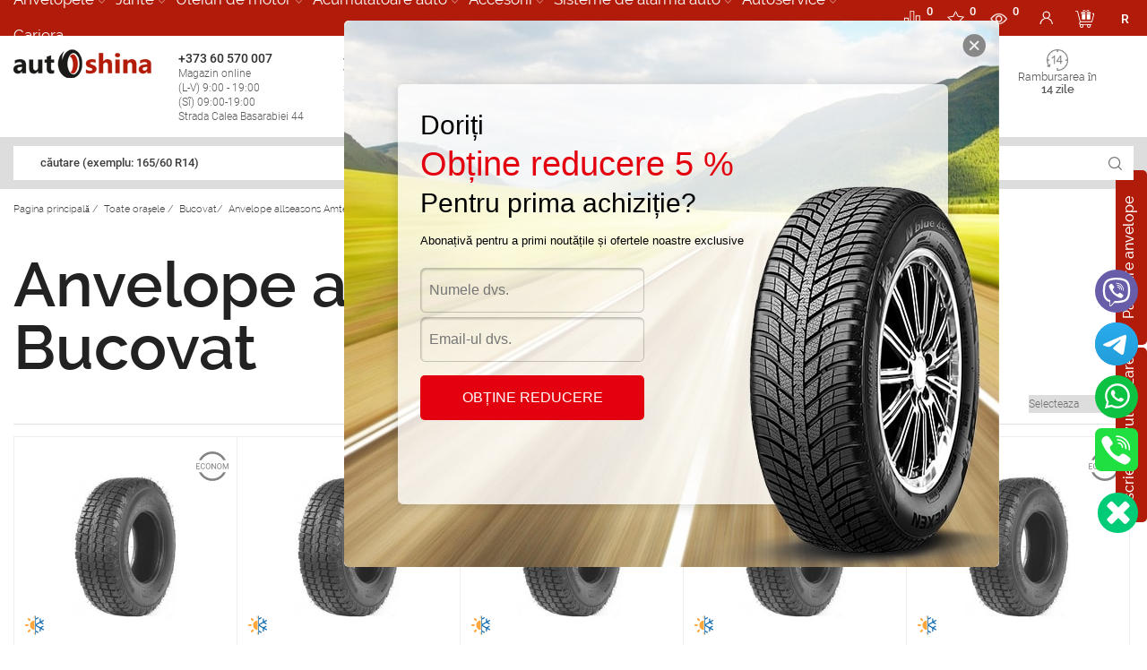

--- FILE ---
content_type: text/html; charset=UTF-8
request_url: https://autoshina.md/anvelope-allseasons-amtel-in-bucovat/
body_size: 25938
content:


<!DOCTYPE html> <html lang="ro"> <head>  <meta charset="utf-8"/><meta name="viewport" content="width=device-width, initial-scale=1.0"><title>Achizitioneaza pneuri auto allseasons Amtel la pret avantajos cu livrare la Bucovat </title><meta name="description" content="Pe site-ul Autoshina.md aveti posibilitatea obtineti anvelope auto Amtel cu livrare la Bucovat ☎ +373 60 066 000."/><meta name="yandex-verification" content="b6f6c9ea0b1c5d9e"/> <meta name="facebook-domain-verification" content="kc15bnhdqn9dlj6a4yj9ire3ibxtfp"/><link rel="icon" href="/favicon.ico" type="image/x-icon"><link rel="shortcut icon" href="/favicon.ico" type="image/x-icon"> <meta name="ahrefs-site-verification" content="f91d04ff2de75d30699a08580714063c6d073d5b07e52eb0eebbdea6db7dcee9"> <meta property="og:title" content="Achizitioneaza pneuri auto allseasons Amtel la pret avantajos cu livrare la Bucovat"/> <meta property="og:site_name" content="Autoshina"/> <meta property="og:image" content="https://autoshina.md/images/header/og_logo_autoshina.jpg"/> <meta property="og:url" content="https://autoshina.md/anvelope-allseasons-amtel-in-bucovat/"/> <meta property="og:description" content="Pe site-ul Autoshina.md aveti posibilitatea obtineti anvelope auto Amtel cu livrare la Bucovat ☎ +373 60 066 000."/> <meta property="og:type" content="website"> <meta name="author" content="AutoShina"> <meta name="publisher" content="AutoShina"/><script type="application/ld+json">{"@context" :"http://schema.org","@type" :"Organization","url" :"https://autoshina.md/","name" :"Продажа шин с доставкой на дом в Кишиневе, Молдова","alternateName" :"AUTOSHINA","legalName" :"AUTOSHINA","foundingDate":"29.01.2015","foundingLocation":"Молдова","description":"Pe site-ul Autoshina.md aveti posibilitatea obtineti anvelope auto Amtel cu livrare la Bucovat ☎ +373 60 066 000.","address":{"@type":"PostalAddress","streetAddress":"str. Calea Basarabiei 44","addressLocality":"Chișinău","addressRegion":"Chișinău","postalCode":"2068","addressCountry":"MD"},"sameAs" : ["https://twitter.com/autoshina","https://www.facebook.com/autoshina.md/","https://www.instagram.com/autoshina.md/" ],"brand":"AUTOSHINA","email":"sales@autoshina.md","logo":"https://autoshina.md/images/header/logo.svg","contactPoint" : [{"@type" :"ContactPoint","telephone" :"+373 60 066 000","contactType" :"customer service"}]}</script> <script> var close__btn='Close'; </script> <link rel="preload" as="font" type="font/ttf" crossorigin href="/css_new/fonts/raleway/ralewaysemibold.ttf"> <link rel="preload" as="font" type="font/ttf" crossorigin href="/css_new/fonts/raleway/ralewaylight.ttf"> <link rel="preload" as="font" type="font/ttf" crossorigin href="/css_new/fonts/raleway/ralewayregular.ttf"> <link rel="preload" as="font" type="font/ttf" crossorigin href="/css_new/fonts/raleway/ralewayextralight.ttf"> <link rel="preload" as="font" type="font/ttf" crossorigin href="/css_new/fonts/raleway/ralewaymedium.ttf">  <link rel="preload" as="font" type="font/woff2" crossorigin href="/css_new/fonts/roboto/KFOlCnqEu92Fr1MmWUlfCxc4EsA.woff2"> <link rel="preload" as="font" type="font/woff2" crossorigin href="/css_new/fonts/roboto/KFOlCnqEu92Fr1MmWUlfChc4EsA.woff2"> <link rel="preload" as="font" type="font/woff2" crossorigin href="/css_new/fonts/roboto/KFOlCnqEu92Fr1MmWUlfCRc4EsA.woff2"> <link rel="preload" as="font" type="font/woff2" crossorigin href="/css_new/fonts/roboto/KFOlCnqEu92Fr1MmWUlfCBc4EsA.woff2"> <link rel="preload" as="font" type="font/woff2" crossorigin href="/css_new/fonts/roboto/KFOlCnqEu92Fr1MmWUlfBxc4EsA.woff2"> <link rel="preload" as="font" type="font/woff2" crossorigin href="/css_new/fonts/roboto/KFOlCnqEu92Fr1MmWUlfBBc4.woff2"> <link rel="preload" as="font" type="font/woff2" crossorigin href="/css_new/fonts/roboto/KFOlCnqEu92Fr1MmWUlfABc4EsA.woff2"> <link rel="preload" as="font" type="font/woff2" crossorigin href="/css_new/fonts/roboto/KFOlCnqEu92Fr1MmSU5fCxc4EsA.woff2"> <link rel="preload" as="font" type="font/woff2" crossorigin href="/css_new/fonts/roboto/KFOlCnqEu92Fr1MmSU5fChc4EsA.woff2"> <link rel="preload" as="font" type="font/woff2" crossorigin href="/css_new/fonts/roboto/KFOlCnqEu92Fr1MmSU5fCRc4EsA.woff2"> <link rel="preload" as="font" type="font/woff2" crossorigin href="/css_new/fonts/roboto/KFOlCnqEu92Fr1MmSU5fCBc4EsA.woff2"> <link rel="preload" as="font" type="font/woff2" crossorigin href="/css_new/fonts/roboto/KFOlCnqEu92Fr1MmSU5fBxc4EsA.woff2"> <link rel="preload" as="font" type="font/woff2" crossorigin href="/css_new/fonts/roboto/KFOlCnqEu92Fr1MmSU5fBBc4.woff2"> <link rel="preload" as="font" type="font/woff2" crossorigin href="/css_new/fonts/roboto/KFOlCnqEu92Fr1MmSU5fABc4EsA.woff2"> <link rel="preload" as="font" type="font/woff2" crossorigin href="/css_new/fonts/roboto/KFOlCnqEu92Fr1MmEU9fCxc4EsA.woff2"> <link rel="preload" as="font" type="font/woff2" crossorigin href="/css_new/fonts/roboto/KFOlCnqEu92Fr1MmEU9fChc4EsA.woff2"> <link rel="preload" as="font" type="font/woff2" crossorigin href="/css_new/fonts/roboto/KFOlCnqEu92Fr1MmEU9fCRc4EsA.woff2"> <link rel="preload" as="font" type="font/woff2" crossorigin href="/css_new/fonts/roboto/KFOlCnqEu92Fr1MmEU9fCBc4EsA.woff2"> <link rel="preload" as="font" type="font/woff2" crossorigin href="/css_new/fonts/roboto/KFOlCnqEu92Fr1MmEU9fBxc4EsA.woff2"> <link rel="preload" as="font" type="font/woff2" crossorigin href="/css_new/fonts/roboto/KFOlCnqEu92Fr1MmEU9fBBc4.woff2"> <link rel="preload" as="font" type="font/woff2" crossorigin href="/css_new/fonts/roboto/KFOlCnqEu92Fr1MmEU9fABc4EsA.woff2"> <link rel="preload" as="font" type="font/woff2" crossorigin href="/css_new/fonts/roboto/KFOkCnqEu92Fr1MmgVxMIzIFKw.woff2"> <link rel="preload" as="font" type="font/woff2" crossorigin href="/css_new/fonts/roboto/KFOkCnqEu92Fr1MmgVxLIzIFKw.woff2"> <link rel="preload" as="font" type="font/woff2" crossorigin href="/css_new/fonts/roboto/KFOkCnqEu92Fr1MmgVxIIzI.woff2"> <link rel="preload" as="font" type="font/woff2" crossorigin href="/css_new/fonts/roboto/KFOkCnqEu92Fr1MmgVxHIzIFKw.woff2"> <link rel="preload" as="font" type="font/woff2" crossorigin href="/css_new/fonts/roboto/KFOkCnqEu92Fr1MmgVxGIzIFKw.woff2"> <link rel="preload" as="font" type="font/woff2" crossorigin href="/css_new/fonts/roboto/KFOkCnqEu92Fr1MmgVxFIzIFKw.woff2"> <link rel="preload" as="font" type="font/woff2" crossorigin href="/css_new/fonts/roboto/KFOkCnqEu92Fr1MmgVxEIzIFKw.woff2">   <link type="text/css" href="/css_new/fonts/raleway/raleway.css?v=1628586107" rel="stylesheet"> <link type="text/css" href="/css_new/roboto.css?v=1628586107" rel="stylesheet"> <link type="text/css" href="/css_new/ws.css?v=1628586107" rel="stylesheet"> <link type="text/css" href="/css_new/style.css?v=1628586107" rel="stylesheet"> <style> .cat_premium_1sprt{width: 145px;height: 60px;background-image:url(/upload/home_sprite_images/menu_brands/1/premium/sprite/brands_premium_1.jpg?v=1733901117);text-align:center;background-repeat:no-repeat}.cat_premium_1sprt-mob{background-position-x: center !important;width: 145px;height: 60px;text-align:center;background-repeat:no-repeat}.cat_premium_1sprt1{background-position: -0px -0px}.cat_premium_1sprt2{background-position: -0px -60px}.cat_premium_1sprt3{background-position: -0px -120px}.cat_premium_1sprt4{background-position: -0px -180px}.cat_premium_1sprt5{background-position: -0px -240px}.cat_premium_1sprt6{background-position: -0px -300px}.cat_standart_1sprt{width: 145px;height: 60px;background-image:url(/upload/home_sprite_images/menu_brands/1/standart/sprite/brands_standart_1.jpg?v=1735039098);text-align:center;background-repeat:no-repeat}.cat_standart_1sprt-mob{background-position-x: center !important;width: 145px;height: 60px;text-align:center;background-repeat:no-repeat}.cat_standart_1sprt1{background-position: -0px -0px}.cat_standart_1sprt2{background-position: -0px -60px}.cat_standart_1sprt3{background-position: -0px -120px}.cat_standart_1sprt4{background-position: -0px -180px}.cat_standart_1sprt5{background-position: -0px -240px}.cat_standart_1sprt6{background-position: -0px -300px}.cat_econom_1sprt{width: 145px;height: 60px;background-image:url(/upload/home_sprite_images/menu_brands/1/econom/sprite/brands_econom_1.jpg?v=1732795190);text-align:center;background-repeat:no-repeat}.cat_econom_1sprt-mob{background-position-x: center !important;width: 145px;height: 60px;text-align:center;background-repeat:no-repeat}.cat_econom_1sprt1{background-position: -0px -0px}.cat_econom_1sprt2{background-position: -0px -60px}.cat_econom_1sprt3{background-position: -0px -120px}.cat_econom_1sprt4{background-position: -0px -180px}.cat_econom_1sprt5{background-position: -0px -240px}.cat_econom_1sprt6{background-position: -0px -300px}.cat_premium_11sprt{width: 145px;height: 60px;background-image:url(/upload/home_sprite_images/menu_brands/11/premium/sprite/brands_premium_11.jpg?v=1731927353);text-align:center;background-repeat:no-repeat}.cat_premium_11sprt-mob{background-position-x: center !important;width: 145px;height: 60px;text-align:center;background-repeat:no-repeat}.cat_premium_11sprt1{background-position: -0px -0px}.cat_premium_11sprt2{background-position: -0px -60px}.cat_premium_11sprt3{background-position: -0px -120px}.cat_premium_11sprt4{background-position: -0px -180px}.cat_premium_11sprt5{background-position: -0px -240px}.cat_premium_11sprt6{background-position: -0px -300px}.cat_standart_11sprt{width: 145px;height: 60px;background-image:url(/upload/home_sprite_images/menu_brands/11/standart/sprite/brands_standart_11.jpg?v=1731927253);text-align:center;background-repeat:no-repeat}.cat_standart_11sprt-mob{background-position-x: center !important;width: 145px;height: 60px;text-align:center;background-repeat:no-repeat}.cat_standart_11sprt1{background-position: -0px -0px}.cat_standart_11sprt2{background-position: -0px -60px}.cat_standart_11sprt3{background-position: -0px -120px}.cat_standart_11sprt4{background-position: -0px -180px}.cat_standart_11sprt5{background-position: -0px -240px}.cat_standart_11sprt6{background-position: -0px -300px}.cat_econom_11sprt{width: 145px;height: 60px;background-image:url(/upload/home_sprite_images/menu_brands/11/econom/sprite/brands_econom_11.jpg?v=1731927511);text-align:center;background-repeat:no-repeat}.cat_econom_11sprt-mob{background-position-x: center !important;width: 145px;height: 60px;text-align:center;background-repeat:no-repeat}.cat_econom_11sprt1{background-position: -0px -0px}.cat_econom_11sprt2{background-position: -0px -60px}.cat_econom_11sprt3{background-position: -0px -120px}.cat_econom_11sprt4{background-position: -0px -180px}.cat_econom_11sprt5{background-position: -0px -240px}.cat_econom_11sprt6{background-position: -0px -300px}.cat_premium_156sprt{width: 145px;height: 60px;background-image:url(/upload/home_sprite_images/menu_brands/156/premium/sprite/brands_premium_156.jpg?v=1730985964);text-align:center;background-repeat:no-repeat}.cat_premium_156sprt-mob{background-position-x: center !important;width: 145px;height: 60px;text-align:center;background-repeat:no-repeat}.cat_premium_156sprt1{background-position: -0px -0px}.cat_premium_156sprt2{background-position: -0px -60px}.cat_premium_156sprt3{background-position: -0px -120px}.cat_premium_156sprt4{background-position: -0px -180px}.cat_premium_156sprt5{background-position: -0px -240px}.cat_premium_156sprt6{background-position: -0px -300px}.cat_standart_156sprt{width: 145px;height: 60px;background-image:url(/upload/home_sprite_images/menu_brands/156/standart/sprite/brands_standart_156.jpg?v=1731309142);text-align:center;background-repeat:no-repeat}.cat_standart_156sprt-mob{background-position-x: center !important;width: 145px;height: 60px;text-align:center;background-repeat:no-repeat}.cat_standart_156sprt1{background-position: -0px -0px}.cat_standart_156sprt2{background-position: -0px -60px}.cat_standart_156sprt3{background-position: -0px -120px}.cat_standart_156sprt4{background-position: -0px -180px}.cat_standart_156sprt5{background-position: -0px -240px}.cat_standart_156sprt6{background-position: -0px -300px}.cat_econom_156sprt{width: 145px;height: 60px;background-image:url(/upload/home_sprite_images/menu_brands/156/econom/sprite/brands_econom_156.jpg?v=1730985702);text-align:center;background-repeat:no-repeat}.cat_econom_156sprt-mob{background-position-x: center !important;width: 145px;height: 60px;text-align:center;background-repeat:no-repeat}.cat_econom_156sprt1{background-position: -0px -0px}.cat_econom_156sprt2{background-position: -0px -60px}.cat_econom_156sprt3{background-position: -0px -120px}.cat_econom_156sprt4{background-position: -0px -180px}.cat_econom_156sprt5{background-position: -0px -240px}.cat_econom_156sprt6{background-position: -0px -300px}.cat_premium_189sprt{width: 145px;height: 60px;background-image:url(/upload/home_sprite_images/menu_brands/189/premium/sprite/brands_premium_189.jpg?v=1731058746);text-align:center;background-repeat:no-repeat}.cat_premium_189sprt-mob{background-position-x: center !important;width: 145px;height: 60px;text-align:center;background-repeat:no-repeat}.cat_premium_189sprt1{background-position: -0px -0px}.cat_premium_189sprt2{background-position: -0px -60px}.cat_premium_189sprt3{background-position: -0px -120px}.cat_premium_189sprt4{background-position: -0px -180px}.cat_premium_189sprt5{background-position: -0px -240px}.cat_premium_189sprt6{background-position: -0px -300px}.cat_standart_189sprt{width: 145px;height: 60px;background-image:url(/upload/home_sprite_images/menu_brands/189/standart/sprite/brands_standart_189.jpg?v=1731058635);text-align:center;background-repeat:no-repeat}.cat_standart_189sprt-mob{background-position-x: center !important;width: 145px;height: 60px;text-align:center;background-repeat:no-repeat}.cat_standart_189sprt1{background-position: -0px -0px}.cat_standart_189sprt2{background-position: -0px -60px}.cat_standart_189sprt3{background-position: -0px -120px}.cat_standart_189sprt4{background-position: -0px -180px}.cat_standart_189sprt5{background-position: -0px -240px}.cat_standart_189sprt6{background-position: -0px -300px}.cat_econom_189sprt{width: 145px;height: 60px;background-image:url(/upload/home_sprite_images/menu_brands/189/econom/sprite/brands_econom_189.jpg?v=1731058599);text-align:center;background-repeat:no-repeat}.cat_econom_189sprt-mob{background-position-x: center !important;width: 145px;height: 60px;text-align:center;background-repeat:no-repeat}.cat_econom_189sprt1{background-position: -0px -0px}.cat_econom_189sprt2{background-position: -0px -60px}.cat_econom_189sprt3{background-position: -0px -120px}.cat_econom_189sprt4{background-position: -0px -180px}.cat_econom_189sprt5{background-position: -0px -240px}.cat_econom_189sprt6{background-position: -0px -300px}.colum_1sprt{width: 145px;height: 60px;background-image:url(/upload/home_sprite_images/accesories/sprite/accs_colon_1.jpg?v=1665644406);text-align:center;background-repeat:no-repeat}.colum_1sprt-mob{background-position-x: center !important;width: 145px;height: 60px;text-align:center;background-repeat:no-repeat}.colum_1sprt1{background-position: -0px -0px}.colum_1sprt2{background-position: -0px -60px}.colum_1sprt3{background-position: -0px -120px}.colum_1sprt4{background-position: -0px -180px}.colum_2sprt{width: 145px;height: 60px;background-image:url(/upload/home_sprite_images/accesories/sprite/accs_colon_2.jpg?v=1665645081);text-align:center;background-repeat:no-repeat}.colum_2sprt-mob{background-position-x: center !important;width: 145px;height: 60px;text-align:center;background-repeat:no-repeat}.colum_2sprt1{background-position: -0px -0px}.colum_2sprt2{background-position: -0px -60px}.colum_2sprt3{background-position: -0px -120px}.colum_2sprt4{background-position: -0px -180px}.colum_3sprt{width: 145px;height: 60px;background-image:url(/upload/home_sprite_images/accesories/sprite/accs_colon_3.jpg?v=1665646045);text-align:center;background-repeat:no-repeat}.colum_3sprt-mob{background-position-x: center !important;width: 145px;height: 60px;text-align:center;background-repeat:no-repeat}.colum_3sprt1{background-position: -0px -0px}.colum_3sprt2{background-position: -0px -60px}.colum_3sprt3{background-position: -0px -120px}.colum_3sprt4{background-position: -0px -180px}</style> <script src="https://cdn.gravitec.net/storage/13ffd79df188436848c776df5ca15149/client.js" async></script> <script> var Gravitec=Gravitec || []; Gravitec.push(["getSubscriptionData", function (token){console.log( 'getSubscriptionData'); console.log( token); try{ registerUserPushData( token, 'getSubscriptionData' )}catch (e){ console.log( 'registerUserPushData() - error' )}Gravitec.push(["addTag","ro"]); Gravitec.push(["addTag","16175146096968ec55e02a47.34922133"])}]);/* Gravitec.push(["subscriptionResult", function (token){console.log( 'subscriptionResult'); console.log( token)}]); Gravitec.push(["isSubscribed", function (token){console.log( 'isSubscribed'); console.log( token)}]);*//* Gravitec.push(["subscribe", function (token){console.log( 'subscribe'); console.log( token)}]);*/ Gravitec.push(["afterSubscription", function (token){try{ registerUserPushData( token )}catch (e){ console.log( 'registerUserPushData() - error' )}Gravitec.push(["addTag","ro"]); Gravitec.push(["addTag","16175146096968ec55e02a47.34922133"])}]); </script>  </head> <body>   <div id="content" > <div id="page">  <header id="header" class="row"> <div class="contact-header row" > <div class="container">   <ul class="main-menu scrollbar-moz" data-level="0">   <li class="item-link parent 1">  <span class="title-cat">  <a href="/ro/anvelope/"> Anvelopele </a>  <i></i>  </span>  <div class="sub-menu" data-level="1">  <div class="container">  <div class="space-row-0">   <div class="col-md-3 menu-block">  <ul>   <li class="item-link active">   <span>   <a href="/ro/anvelope/"> Toate Anvelopele </a>      </span>   </li>     <li class="item-link">   <span>    <a href="/ro/anvelope-de-vara/"> Anvelope de vara </a>    <i></i>   </span>   </li>     <li class="item-link">   <span>    <a href="/ro/anvelopele-anvelope-agricole/"> anvelope agricole </a>    <i></i>   </span>   </li>     <li class="item-link">   <span>    <a href="/ro/anvelopele-anvelope-industriale/"> Anvelope industriale </a>    <i></i>   </span>   </li>     <li class="item-link">   <span>    <a href="/ro/anvelope-de-iarna/"> Anvelope de iarna </a>    <i></i>   </span>   </li>     <li class="item-link">   <span>    <a href="/ro/anvelope-all-season/"> Anvelope all season </a>    <i></i>   </span>   </li>     <li class="item-link">   <span>    <a href="/anvelope-crampoane/"> Anvelope Crampoane </a>    <i></i>   </span>   </li>     <li class="item-link">   <span>    <a href="/ro/anvelope-de-camion/"> Anvelope de camion </a>    <i></i>   </span>   </li>     </ul>   </div>   <div class="col-md-9 info-most-links">  <div class="space-row-30">     <div class="col-md-4">   <div class="img-pro-seg">    <img width="39" height="33" src="/images/elements/premium.svg" alt="Premium"/>    <div class="premium"> <span>Premium</span> segment</div>   </div>   <div class="logo-pro-seg">       <a href="/ro/continental-in-moldova/" class="col-xs-6 img-content cat_premium_1sprt1" data-sprt="cat_premium_1sprt">       </a>      <a href="/ro/michelin/" class="col-xs-6 img-content cat_premium_1sprt2" data-sprt="cat_premium_1sprt">       </a>      <a href="/ro/hankook/" class="col-xs-6 img-content cat_premium_1sprt3" data-sprt="cat_premium_1sprt">       </a>      <a href="/ro/bridgestone/" class="col-xs-6 img-content cat_premium_1sprt4" data-sprt="cat_premium_1sprt">       </a>      <a href="/ro/anvelope-goodyear/" class="col-xs-6 img-content cat_premium_1sprt5" data-sprt="cat_premium_1sprt">       </a>      <a href="/ro/nokian/" class="col-xs-6 img-content cat_premium_1sprt6" data-sprt="cat_premium_1sprt">       </a>      </div>      <a href="/ro/premium-shiny/" class="view-more">Vezi toate</a>      </div>     <div class="col-md-4">   <div class="img-pro-seg">    <img width="39" height="33" src="/images/elements/STANDARD.svg" alt="Standart"/>    <div class="standart"><span>Standart</span> segment</div>   </div>   <div class="logo-pro-seg">       <a href="/ro/nexen/" class="col-xs-6 cat_standart_1sprt1" data-sprt="cat_standart_1sprt">       </a>      <a href="/ro/roadstone/" class="col-xs-6 cat_standart_1sprt2" data-sprt="cat_standart_1sprt">       </a>      <a href="/ro/barum/" class="col-xs-6 cat_standart_1sprt3" data-sprt="cat_standart_1sprt">       </a>      <a href="/ro/debica/" class="col-xs-6 cat_standart_1sprt4" data-sprt="cat_standart_1sprt">       </a>      <a href="/ro/firestone-/" class="col-xs-6 cat_standart_1sprt5" data-sprt="cat_standart_1sprt">       </a>      <a href="/ro/kumho/" class="col-xs-6 cat_standart_1sprt6" data-sprt="cat_standart_1sprt">       </a>      </div>      <a href="/ro/standart-shiny/" class="view-more">Vezi toate</a>      </div>        <div class="col-md-4">   <div class="img-pro-seg">    <img width="39" height="33" src="/images/elements/econom.svg" alt="Econom"/>    <div class="econom"><span>Econom</span> segment</div>   </div>   <div class="logo-pro-seg">       <a href="/ro/sailun/" class="col-xs-6 cat_econom_1sprt1" data-sprt="cat_econom_1sprt">       </a>       <a href="/ro/aeolus/" class="col-xs-6 cat_econom_1sprt2" data-sprt="cat_econom_1sprt">       </a>       <a href="/ro/accelera/" class="col-xs-6 cat_econom_1sprt3" data-sprt="cat_econom_1sprt">       </a>       <a href="/ro/austone/" class="col-xs-6 cat_econom_1sprt4" data-sprt="cat_econom_1sprt">       </a>       <a href="/ro/belshina/" class="col-xs-6 cat_econom_1sprt5" data-sprt="cat_econom_1sprt">       </a>       <a href="/ro/rosava/" class="col-xs-6 cat_econom_1sprt6" data-sprt="cat_econom_1sprt">       </a>      </div>      <a href="/ro/econom-shiny/" class="view-more">Vezi toate</a>      </div>     </div>   </div>  </div>  </div>  </div>  </li>   <li class="item-link parent 189">  <span class="title-cat">  <a href="/ro/jante/"> Jante </a>  <i></i>  </span>  <div class="sub-menu" data-level="1">  <div class="container">  <div class="space-row-0">   <div class="col-md-3 menu-block">  <ul>   <li class="item-link active">   <span>   <a href="/ro/jante/"> Toate Jante </a>      </span>   </li>     <li class="item-link">   <span>    <a href="/ro/premium-diski/">   <span> Premium </span> jante    </a>    <i></i>   </span>   </li>     <li class="item-link">   <span>    <a href="/ro/standart-diski/">   <span> Standart </span> jante    </a>    <i></i>   </span>   </li>     <li class="item-link">   <span>    <a href="/ro/econom-diski/">   <span>Econom</span> jante    </a>    <i></i>   </span>   </li>     </ul>   </div>   <div class="col-md-9 info-most-links">  <div class="space-row-30">     <div class="col-md-4">   <div class="img-pro-seg">   <img width="39" height="33" src="/images/elements/premium.svg" alt="Premium"/>   <div class="premium"> <span>Premium</span> jante</div>   </div>     <div class="logo-pro-seg">      <a data-id="704" href="/ro/cumpar-jante-tg_racing/" class="col-xs-6 cat_premium_189sprt1" data-sprt="cat_premium_189sprt">       </a>      <a data-id="707" href="/ro/cumpar-jante-mkw/" class="col-xs-6 cat_premium_189sprt2" data-sprt="cat_premium_189sprt">       </a>      <a data-id="710" href="/ro/cumpar-jante-kosei/" class="col-xs-6 cat_premium_189sprt3" data-sprt="cat_premium_189sprt">       </a>      <a data-id="713" href="/ro/cumpar-jante-4go/" class="col-xs-6 cat_premium_189sprt4" data-sprt="cat_premium_189sprt">       </a>      <a data-id="716" href="/ro/cumpar-jante-bbs/" class="col-xs-6 cat_premium_189sprt5" data-sprt="cat_premium_189sprt">       </a>      <a data-id="719" href="/ro/cumpar-jante-dotz/" class="col-xs-6 cat_premium_189sprt6" data-sprt="cat_premium_189sprt">       </a>      </div>      </div>     <div class="col-md-4">   <div class="img-pro-seg">   <img width="39" height="33" src="/images/elements/STANDARD.svg" alt="Standart"/>   <div class="standart"><span>Standart</span> jante</div>   </div>     <div class="logo-pro-seg">       <a data-id="702" href="/ro/cumpar-jante-skad/" class="col-xs-6 cat_standart_189sprt1" data-sprt="cat_standart_189sprt">    </a>       <a data-id="705" href="/ro/cumpar-jante-mak/" class="col-xs-6 cat_standart_189sprt2" data-sprt="cat_standart_189sprt">    </a>       <a data-id="708" href="/ro/cumpar-jante-konig/" class="col-xs-6 cat_standart_189sprt3" data-sprt="cat_standart_189sprt">    </a>       <a data-id="711" href="/ro/cumpar-jante-momo/" class="col-xs-6 cat_standart_189sprt4" data-sprt="cat_standart_189sprt">    </a>       <a data-id="714" href="/ro/cumpar-jante-devino/" class="col-xs-6 cat_standart_189sprt5" data-sprt="cat_standart_189sprt">    </a>       <a data-id="717" href="/ro/cumpar-jante-atp/" class="col-xs-6 cat_standart_189sprt6" data-sprt="cat_standart_189sprt">    </a>      </div>      </div>        <div class="col-md-4">   <div class="img-pro-seg">   <img width="39" height="33" src="/images/elements/econom.svg" alt="Econom"/>   <div class="econom"><span>Econom</span> jante</div>   </div>        <div class="logo-pro-seg">      <a data-id="718" href="/ro/cumpar-jante-kfz/" class="col-xs-6 cat_econom_189sprt1" data-sprt="cat_econom_189sprt">    </a>      <a data-id="703" href="/ro/cumpar-jante-marcello/" class="col-xs-6 cat_econom_189sprt2" data-sprt="cat_econom_189sprt">    </a>      <a data-id="706" href="/ro/cumpar-jante-carwel/" class="col-xs-6 cat_econom_189sprt3" data-sprt="cat_econom_189sprt">    </a>      <a data-id="709" href="/ro/cumpar-jante-mi_tech/" class="col-xs-6 cat_econom_189sprt4" data-sprt="cat_econom_189sprt">    </a>      <a data-id="712" href="/ro/cumpar-jante-enzo/" class="col-xs-6 cat_econom_189sprt5" data-sprt="cat_econom_189sprt">    </a>      <a data-id="715" href="/ro/cumpar-jante-borbet/" class="col-xs-6 cat_econom_189sprt6" data-sprt="cat_econom_189sprt">    </a>      </div>      </div>     </div>   </div>  </div>  </div>  </div>  </li>   <li class="item-link parent 11">  <span class="title-cat">  <a href="/ro/uleiuri-de-motor/"> Uleiuri de motor </a>  <i></i>  </span>  <div class="sub-menu" data-level="1">  <div class="container">  <div class="space-row-0">   <div class="col-md-3 menu-block">  <ul>   <li class="item-link active">   <span>   <a href="/ro/uleiuri-de-motor/"> Toate Uleiuri de motor </a>      </span>   </li>     <li class="item-link">   <span>    <a href="/ro/uleiuri-de-motor-universal/"> Universal </a>    <i></i>   </span>   </li>     <li class="item-link">   <span>    <a href="/ro/uleiuri-de-motor-mineralo-hidraulice/"> Mineralo-hidraulice </a>    <i></i>   </span>   </li>     <li class="item-link">   <span>    <a href="/ro/uleiuri-de-motor-ulei-pentru-motociclete/"> Ulei pentru motociclete </a>    <i></i>   </span>   </li>     <li class="item-link">   <span>    <a href="/ro/ulei-hidraulic/"> Ulei hidraulic </a>    <i></i>   </span>   </li>     <li class="item-link">   <span>    <a href="/ro/ulei-transmisie/"> Ulei de transmisie </a>    <i></i>   </span>   </li>     <li class="item-link">   <span>    <a href="/ro/uleiuri-de-motor-sintetic/"> Uleiuri sintetice </a>    <i></i>   </span>   </li>     <li class="item-link">   <span>    <a href="/ro/uleiuri-de-motor-semisintetice/"> Semisintetice </a>    <i></i>   </span>   </li>     <li class="item-link">   <span>    <a href="/ro/uleiuri-minerale-pentru-motoare/"> Uleiuri minerale </a>    <i></i>   </span>   </li>     </ul>   </div>   <div class="col-md-9 info-most-links">  <div class="space-row-30">     <div class="col-md-4">   <div class="img-pro-seg">    <img width="39" height="33" src="/images/elements/premium.svg" alt="Premium"/>    <div class="premium"> <span>Premium</span> segment</div>   </div>   <div class="logo-pro-seg">       <a href="/ro/ulei-shell/" class="col-xs-6 img-content cat_premium_11sprt1" data-sprt="cat_premium_11sprt">       </a>      <a href="/ulei-eni/" class="col-xs-6 img-content cat_premium_11sprt2" data-sprt="cat_premium_11sprt">       </a>      <a href="/ulei-idemitsu/" class="col-xs-6 img-content cat_premium_11sprt3" data-sprt="cat_premium_11sprt">       </a>      <a href="/ulei-hyundai/" class="col-xs-6 img-content cat_premium_11sprt4" data-sprt="cat_premium_11sprt">       </a>      <a href="/ulei-liqui-moly/" class="col-xs-6 img-content cat_premium_11sprt5" data-sprt="cat_premium_11sprt">       </a>      <a href="/ro/ulei-castrol/" class="col-xs-6 img-content cat_premium_11sprt6" data-sprt="cat_premium_11sprt">       </a>      </div>      <a href="/ro/premium-masla/" class="view-more">Vezi toate</a>      </div>     <div class="col-md-4">   <div class="img-pro-seg">    <img width="39" height="33" src="/images/elements/STANDARD.svg" alt="Standart"/>    <div class="standart"><span>Standart</span> segment</div>   </div>   <div class="logo-pro-seg">       <a href="/ro/ulei-opel/" class="col-xs-6 cat_standart_11sprt1" data-sprt="cat_standart_11sprt">       </a>      <a href="/ro/ulei-total/" class="col-xs-6 cat_standart_11sprt2" data-sprt="cat_standart_11sprt">       </a>      <a href="/ro/ulei-elf/" class="col-xs-6 cat_standart_11sprt3" data-sprt="cat_standart_11sprt">       </a>      <a href="/ro/ulei-motul/" class="col-xs-6 cat_standart_11sprt4" data-sprt="cat_standart_11sprt">       </a>      <a href="/ro/ulei-zic/" class="col-xs-6 cat_standart_11sprt5" data-sprt="cat_standart_11sprt">       </a>      <a href="/ro/ulei-rheinol/" class="col-xs-6 cat_standart_11sprt6" data-sprt="cat_standart_11sprt">       </a>      </div>      <a href="/ro/standart-masla/" class="view-more">Vezi toate</a>      </div>        <div class="col-md-4">   <div class="img-pro-seg">    <img width="39" height="33" src="/images/elements/econom.svg" alt="Econom"/>    <div class="econom"><span>Econom</span> segment</div>   </div>   <div class="logo-pro-seg">       <a href="/ulei-totachi/" class="col-xs-6 cat_econom_11sprt1" data-sprt="cat_econom_11sprt">       </a>       <a href="/ro/alpine-oil/" class="col-xs-6 cat_econom_11sprt2" data-sprt="cat_econom_11sprt">       </a>       <a href="/ulei-s-oil/" class="col-xs-6 cat_econom_11sprt3" data-sprt="cat_econom_11sprt">       </a>       <a href="/ulei-mannol/" class="col-xs-6 cat_econom_11sprt4" data-sprt="cat_econom_11sprt">       </a>       <a href="/ulei-unix/" class="col-xs-6 cat_econom_11sprt5" data-sprt="cat_econom_11sprt">       </a>       <a href="/ulei-vitex/" class="col-xs-6 cat_econom_11sprt6" data-sprt="cat_econom_11sprt">       </a>      </div>      <a href="/ro/econom-masla/" class="view-more">Vezi toate</a>      </div>     </div>   </div>  </div>  </div>  </div>  </li>   <li class="item-link parent 156">  <span class="title-cat">  <a href="/ro/acumulatoare-auto/"> Acumulatoare auto </a>  <i></i>  </span>  <div class="sub-menu" data-level="1">  <div class="container">  <div class="space-row-0">   <div class="col-md-3 menu-block">  <ul>   <li class="item-link active">   <span>   <a href="/ro/acumulatoare-auto/"> Toate Acumulatoare auto </a>      </span>   </li>     <li class="item-link">   <span>    <a href="/ro/a-mega/"> A-Mega </a>    <i></i>   </span>   </li>     <li class="item-link">   <span>    <a href="/ro/akom/"> Akom </a>    <i></i>   </span>   </li>     <li class="item-link">   <span>    <a href="/ro/atlant/"> Atlant </a>    <i></i>   </span>   </li>     <li class="item-link">   <span>    <a href="/ro/acumulatori-autopower/"> Autopower </a>    <i></i>   </span>   </li>     <li class="item-link">   <span>    <a href="/ro/banner/"> Banner </a>    <i></i>   </span>   </li>     <li class="item-link">   <span>    <a href="/ro/baren/"> Baren </a>    <i></i>   </span>   </li>     <li class="item-link">   <span>    <a href="/ro/berga/"> Berga </a>    <i></i>   </span>   </li>     <li class="item-link">   <span>    <a href="/ro/bosch/"> Bosch </a>    <i></i>   </span>   </li>     <li class="item-link">   <span>    <a href="/ro/comline/"> Comline </a>    <i></i>   </span>   </li>     <li class="item-link">   <span>    <a href="/ro/deta/"> Deta </a>    <i></i>   </span>   </li>     <li class="item-link">   <span>    <a href="/ro/duracell/"> Duracell </a>    <i></i>   </span>   </li>     <li class="item-link">   <span>    <a href="/ro/energizer/"> Energizer </a>    <i></i>   </span>   </li>     <li class="item-link">   <span>    <a href="/ro/exide/"> Exide </a>    <i></i>   </span>   </li>     <li class="item-link">   <span>    <a href="/ro/fiamm/"> Fiamm </a>    <i></i>   </span>   </li>     <li class="item-link">   <span>    <a href="/ro/fireball/"> FireBall </a>    <i></i>   </span>   </li>     <li class="item-link">   <span>    <a href="/ro/gigawatt/"> GigaWatt </a>    <i></i>   </span>   </li>     <li class="item-link">   <span>    <a href="/ro/hagen/"> Hagen </a>    <i></i>   </span>   </li>     <li class="item-link">   <span>    <a href="/ro/intact/"> Intact </a>    <i></i>   </span>   </li>     <li class="item-link">   <span>    <a href="/ro/ista/"> Ista </a>    <i></i>   </span>   </li>     <li class="item-link">   <span>    <a href="/ro/platin/"> Platin </a>    <i></i>   </span>   </li>     <li class="item-link">   <span>    <a href="/ro/probat/"> Probat </a>    <i></i>   </span>   </li>     <li class="item-link">   <span>    <a href="/ro/safa/"> Safa </a>    <i></i>   </span>   </li>     <li class="item-link">   <span>    <a href="/ro/sznaider/"> Sznajder </a>    <i></i>   </span>   </li>     <li class="item-link">   <span>    <a href="/ro/varta/"> Varta </a>    <i></i>   </span>   </li>     <li class="item-link">   <span>    <a href="/ro/volat/"> Volat </a>    <i></i>   </span>   </li>     <li class="item-link">   <span>    <a href="/ro/voltmaster/"> Voltmaster </a>    <i></i>   </span>   </li>     <li class="item-link">   <span>    <a href="/ro/vortex/"> Vortex </a>    <i></i>   </span>   </li>     <li class="item-link">   <span>    <a href="/ro/yuasa/"> Yuasa </a>    <i></i>   </span>   </li>     <li class="item-link">   <span>    <a href="/ro/zap/"> Zap </a>    <i></i>   </span>   </li>     <li class="item-link">   <span>    <a href="/ro/acumulatoare-auto-noco/"> NOCO </a>    <i></i>   </span>   </li>     <li class="item-link">   <span>    <a href="/ro/acumulatoare-auto-enrg/"> ENRG </a>    <i></i>   </span>   </li>     <li class="item-link">   <span>    <a href="/ro/acumulatoare-auto-4ride/"> 4RIDE </a>    <i></i>   </span>   </li>     <li class="item-link">   <span>    <a href="/ro/acumulatoare-auto-4max/"> 4MAX </a>    <i></i>   </span>   </li>     <li class="item-link">   <span>    <a href="/ro/acumulatoare-auto-cartechnic/"> CARTECHNIC </a>    <i></i>   </span>   </li>     <li class="item-link">   <span>    <a href="/ro/acumulatoare-auto-pronta-/"> PRONTA </a>    <i></i>   </span>   </li>     <li class="item-link">   <span>    <a href="/ro/acumulatoare-auto-electron/"> ELECTRON </a>    <i></i>   </span>   </li>     <li class="item-link">   <span>    <a href="/ro/acumulatoare-auto-esan/"> ESAN </a>    <i></i>   </span>   </li>     <li class="item-link">   <span>    <a href="/ro/acumulatoare-auto-acumulatoare-hankook/"> Hankook </a>    <i></i>   </span>   </li>     <li class="item-link">   <span>    <a href="/ro/acumulatoare-auto-optima/"> OPTIMA </a>    <i></i>   </span>   </li>     <li class="item-link">   <span>    <a href="/ro/acumulatoare-auto-furya/"> FURYA </a>    <i></i>   </span>   </li>     <li class="item-link">   <span>    <a href="/ro/yigit-aku/"> Yigit Aku </a>    <i></i>   </span>   </li>     <li class="item-link">   <span>    <a href="/ro/tubor/"> Tubor </a>    <i></i>   </span>   </li>     <li class="item-link">   <span>    <a href="/ro/gentry/"> Gentry </a>    <i></i>   </span>   </li>     <li class="item-link">   <span>    <a href="/ro/helios/"> Helios </a>    <i></i>   </span>   </li>     <li class="item-link">   <span>    <a href="/ro/gelios/"> Gelios </a>    <i></i>   </span>   </li>     <li class="item-link">   <span>    <a href="/ro/kraft/"> Kraft </a>    <i></i>   </span>   </li>     <li class="item-link">   <span>    <a href="/ro/acumulatore-tab/"> Tab </a>    <i></i>   </span>   </li>     <li class="item-link">   <span>    <a href="/ro/viking/"> Viking </a>    <i></i>   </span>   </li>     <li class="item-link">   <span>    <a href="/ro/reactor/"> Reactor </a>    <i></i>   </span>   </li>     <li class="item-link">   <span>    <a href="/ro/fire-bull/"> Fire Bull </a>    <i></i>   </span>   </li>     <li class="item-link">   <span>    <a href="/ro/enrun/"> Enrun </a>    <i></i>   </span>   </li>     <li class="item-link">   <span>    <a href="/ro/rusbat/"> Rusbat </a>    <i></i>   </span>   </li>     <li class="item-link">   <span>    <a href="/ro/rombat/"> Rombat </a>    <i></i>   </span>   </li>     <li class="item-link">   <span>    <a href="/ro/turbomax/"> Turbomax </a>    <i></i>   </span>   </li>     <li class="item-link">   <span>    <a href="/ro/favorit/"> Favorit </a>    <i></i>   </span>   </li>     <li class="item-link">   <span>    <a href="/ro/saf/"> Saf </a>    <i></i>   </span>   </li>     <li class="item-link">   <span>    <a href="/ro/autojet/"> Autojet </a>    <i></i>   </span>   </li>     <li class="item-link">   <span>    <a href="/ro/energy-box/"> Energy box </a>    <i></i>   </span>   </li>     <li class="item-link">   <span>    <a href="/ro/alfa/"> Alfa </a>    <i></i>   </span>   </li>     <li class="item-link">   <span>    <a href="/ro/x-force/"> X-Force </a>    <i></i>   </span>   </li>     <li class="item-link">   <span>    <a href="/ro/baterie-auto-forse/"> FORSE </a>    <i></i>   </span>   </li>     <li class="item-link">   <span>    <a href="/ro/turbo/"> Turbo </a>    <i></i>   </span>   </li>     <li class="item-link">   <span>    <a href="/ro/baterii-auto-vaiper/"> VAIPER </a>    <i></i>   </span>   </li>     <li class="item-link">   <span>    <a href="/ro/baterii-auto-titan/"> TITAN </a>    <i></i>   </span>   </li>     <li class="item-link">   <span>    <a href="/ro/mega/"> MEGA </a>    <i></i>   </span>   </li>     <li class="item-link">   <span>    <a href="/ro/monbat/"> MONBAT </a>    <i></i>   </span>   </li>     <li class="item-link">   <span>    <a href="/ro/koyama/"> KOYAMA </a>    <i></i>   </span>   </li>     <li class="item-link">   <span>    <a href="/ro/akuma/"> AKUMA </a>    <i></i>   </span>   </li>     <li class="item-link">   <span>    <a href="/ro/tenax/"> Tenax </a>    <i></i>   </span>   </li>     </ul>   </div>   <div class="col-md-9 info-most-links">  <div class="space-row-30">     <div class="col-md-4">   <div class="img-pro-seg">   <img width="39" height="33" src="/images/elements/premium.svg" alt="Premium"/>   <div class="premium"> <span>Premium</span> Baterii</div>   </div>     <div class="logo-pro-seg">      <a data-id="175" href="/ro/acumulatori-autopower/" class="col-xs-6 cat_premium_156sprt1" data-sprt="cat_premium_156sprt">       </a>      <a data-id="159" href="/ro/energizer/" class="col-xs-6 cat_premium_156sprt2" data-sprt="cat_premium_156sprt">       </a>      <a data-id="169" href="/ro/deta/" class="col-xs-6 cat_premium_156sprt3" data-sprt="cat_premium_156sprt">       </a>      <a data-id="161" href="/ro/zap/" class="col-xs-6 cat_premium_156sprt4" data-sprt="cat_premium_156sprt">       </a>      <a data-id="165" href="/ro/akom/" class="col-xs-6 cat_premium_156sprt5" data-sprt="cat_premium_156sprt">       </a>      <a data-id="173" href="/ro/fiamm/" class="col-xs-6 cat_premium_156sprt6" data-sprt="cat_premium_156sprt">       </a>      </div>      <a href="/ro/premium-akkumulyatory/" class="view-more">Vezi toate</a>      </div>     <div class="col-md-4">   <div class="img-pro-seg">   <img width="39" height="33" src="/images/elements/STANDARD.svg" alt="Standart"/>   <div class="standart"><span>Standart</span> Baterii</div>   </div>     <div class="logo-pro-seg">       <a data-id="176" href="/ro/atlant/" class="col-xs-6 cat_standart_156sprt1" data-sprt="cat_standart_156sprt">    </a>       <a data-id="158" href="/ro/bosch/" class="col-xs-6 cat_standart_156sprt2" data-sprt="cat_standart_156sprt">    </a>       <a data-id="160" href="/ro/baren/" class="col-xs-6 cat_standart_156sprt3" data-sprt="cat_standart_156sprt">    </a>       <a data-id="162" href="/ro/gigawatt/" class="col-xs-6 cat_standart_156sprt4" data-sprt="cat_standart_156sprt">    </a>       <a data-id="166" href="/ro/a-mega/" class="col-xs-6 cat_standart_156sprt5" data-sprt="cat_standart_156sprt">    </a>       <a data-id="163" href="/ro/banner/" class="col-xs-6 cat_standart_156sprt6" data-sprt="cat_standart_156sprt">    </a>      </div>      <a href="/ro/standart-akkumulyatory/" class="view-more">   Vezi toate    </a>      </div>        <div class="col-md-4">   <div class="img-pro-seg">   <img width="39" height="33" src="/images/elements/econom.svg" alt="Econom"/>   <div class="econom"><span>Econom</span> baterii</div>   </div>        <div class="logo-pro-seg">      <a data-id="177" href="/ro/berga/" class="col-xs-6 cat_econom_156sprt1" data-sprt="cat_econom_156sprt">    </a>      <a data-id="168" href="/ro/exide/" class="col-xs-6 cat_econom_156sprt2" data-sprt="cat_econom_156sprt">    </a>      <a data-id="172" href="/ro/hagen/" class="col-xs-6 cat_econom_156sprt3" data-sprt="cat_econom_156sprt">    </a>      <a data-id="157" href="/ro/varta/" class="col-xs-6 cat_econom_156sprt4" data-sprt="cat_econom_156sprt">    </a>      <a data-id="167" href="/ro/ista/" class="col-xs-6 cat_econom_156sprt5" data-sprt="cat_econom_156sprt">    </a>      <a data-id="164" href="/ro/sznaider/" class="col-xs-6 cat_econom_156sprt6" data-sprt="cat_econom_156sprt">    </a>      </div>      <a href="/ro/econom-akkumulyatory/" class="view-more">   Vezi toate    </a>      </div>     </div>   </div>  </div>  </div>  </div>  </li>   <li class="item-link parent 5">  <span class="title-cat">  <a href="/ro/accesoriii/"> Accesorii </a>  <i></i>  </span>  <div class="sub-menu" data-level="1">  <div class="container">  <div class="space-row-0">   <div class="col-md-3 menu-block">  <ul>   <li class="item-link active">   <span>   <a href="/ro/accesoriii/"> Toate Accesorii </a>      </span>   </li>     <li class="item-link">   <span>    <a href="/ro/accesorii-material-de-izolare-a-vibratiilor/"> Material de izolare a vibrațiilor </a>    <i></i>   </span>   </li>     <li class="item-link">   <span>    <a href="/ro/aditiv-combustibil/"> Aditiv pentru combustibil </a>    <i></i>   </span>   </li>     <li class="item-link">   <span>    <a href="/ro/aditivi-pentru-ulei/"> Aditivi pentru ulei </a>    <i></i>   </span>   </li>     <li class="item-link">   <span>    <a href="/ro/alcooltest/"> Alcooltest </a>    <i></i>   </span>   </li>     <li class="item-link">   <span>    <a href="/ro/amplificatoar-auto/"> Amplificatoar auto </a>    <i></i>   </span>   </li>     <li class="item-link">   <span>    <a href="/ro/antene-auto/"> Antene auto </a>    <i></i>   </span>   </li>     <li class="item-link">   <span>    <a href="/ro/anti-ploaie/"> Anti-ploaie </a>    <i></i>   </span>   </li>     <li class="item-link">   <span>    <a href="/ro/antigel/"> Antigel </a>    <i></i>   </span>   </li>     <li class="item-link">   <span>    <a href="/ro/aparat-spalat-auto/"> Aparate de spalat cu presiune </a>    <i></i>   </span>   </li>     <li class="item-link">   <span>    <a href="/ro/aparatoare-de-noroi/"> Aparatoare de noroi </a>    <i></i>   </span>   </li>     <li class="item-link">   <span>    <a href="/ro/accesorii-arc/"> Arc </a>    <i></i>   </span>   </li>     <li class="item-link">   <span>    <a href="/ro/aspiratoare-auto/"> Aspiratoare auto </a>    <i></i>   </span>   </li>     <li class="item-link">   <span>    <a href="/ro/autocolante-auto/"> Autocolante auto </a>    <i></i>   </span>   </li>     <li class="item-link">   <span>    <a href="/ro/bandouri-pentru-auto/"> Bandouri pentru auto </a>    <i></i>   </span>   </li>     <li class="item-link">   <span>    <a href="/ro/becuri-auto/"> Becuri auto </a>    <i></i>   </span>   </li>     <li class="item-link">   <span>    <a href="/ro/boxe-auto/"> Boxe auto </a>    <i></i>   </span>   </li>     <li class="item-link">   <span>    <a href="/ro/bujii-pentru-masina-shisinau/"> Bujii pentru masina </a>    <i></i>   </span>   </li>     <li class="item-link">   <span>    <a href="/ro/cadre-pentru-numere/"> Cadre pentru numere </a>    <i></i>   </span>   </li>     <li class="item-link">   <span>    <a href="/ro/camera-retrovizoare/"> Camera retrovizoare </a>    <i></i>   </span>   </li>     <li class="item-link">   <span>    <a href="/ro/canistra/"> Canistra </a>    <i></i>   </span>   </li>     <li class="item-link">   <span>    <a href="/ro/capac-volan/"> Capac volan </a>    <i></i>   </span>   </li>     <li class="item-link">   <span>    <a href="/ro/capace-roti/"> Capace pentru roţi </a>    <i></i>   </span>   </li>     <li class="item-link">   <span>    <a href="/ro/carenaje/"> Carenaje </a>    <i></i>   </span>   </li>     <li class="item-link">   <span>    <a href="/ro/carlig-de-remorcare/"> Carlig de remorcare </a>    <i></i>   </span>   </li>     <li class="item-link">   <span>    <a href="/ro/accesorii-compresor/"> Compresor </a>    <i></i>   </span>   </li>     <li class="item-link">   <span>    <a href="/ro/compresor-auto/"> Compresor auto </a>    <i></i>   </span>   </li>     <li class="item-link">   <span>    <a href="/ro/covorase-auto/"> Covorase auto </a>    <i></i>   </span>   </li>     <li class="item-link">   <span>    <a href="/ro/cricuri/"> Cricuri </a>    <i></i>   </span>   </li>     <li class="item-link">   <span>    <a href="/ro/cutii-portbagaj/"> Cutii portbagaj </a>    <i></i>   </span>   </li>     <li class="item-link">   <span>    <a href="/ro/accesorii-deflectoare/"> Deflectoare </a>    <i></i>   </span>   </li>     <li class="item-link">   <span>    <a href="/ro/detector-radar/"> Detector radar </a>    <i></i>   </span>   </li>     <li class="item-link">   <span>    <a href="/ro/diverse/"> Diverse </a>    <i></i>   </span>   </li>     <li class="item-link">   <span>    <a href="/ro/filtre-auto-chisinau/"> Filtre auto </a>    <i></i>   </span>   </li>     <li class="item-link">   <span>    <a href="/ro/fire-de-iluminat/"> Fire de iluminat </a>    <i></i>   </span>   </li>     <li class="item-link">   <span>    <a href="/ro/fm-modulatoare/"> FM Modulator </a>    <i></i>   </span>   </li>     <li class="item-link">   <span>    <a href="/ro/accesorii-freon/"> Freon </a>    <i></i>   </span>   </li>     <li class="item-link">   <span>    <a href="/ro/accesorii-frigider-auto/"> Frigider auto </a>    <i></i>   </span>   </li>     <li class="item-link">   <span>    <a href="/ro/frigideri-auto/"> Frigideri auto </a>    <i></i>   </span>   </li>     <li class="item-link">   <span>    <a href="/ro/accesorii-generator/"> Generator </a>    <i></i>   </span>   </li>     <li class="item-link">   <span>    <a href="/ro/accesorii-generator/new/"> Generator </a>    <i></i>   </span>   </li>     <li class="item-link">   <span>    <a href="/ro/gps-navigatore/"> GPS navigator </a>    <i></i>   </span>   </li>     <li class="item-link">   <span>    <a href="/ro/huse-auto/"> Huse auto </a>    <i></i>   </span>   </li>     <li class="item-link">   <span>    <a href="/ro/huse-scaune/"> Huse scaune auto </a>    <i></i>   </span>   </li>     <li class="item-link">   <span>    <a href="/ro/incarcatoare-auto/"> Incarcatoare auto </a>    <i></i>   </span>   </li>     <li class="item-link">   <span>    <a href="/ro/incarcator-baterii-auto/"> Incarcator baterii auto </a>    <i></i>   </span>   </li>     <li class="item-link">   <span>    <a href="/ro/kit-piulite/"> Kit piulite </a>    <i></i>   </span>   </li>     <li class="item-link">   <span>    <a href="/ro/accesorii-lanterna-led/"> Lanterna LED </a>    <i></i>   </span>   </li>     <li class="item-link">   <span>    <a href="/ro/lichid-de-frina/"> Lichid de frana </a>    <i></i>   </span>   </li>     <li class="item-link">   <span>    <a href="/ro/lichid-in-rezervorul-de-spalare/"> Lichid în rezervorul de spălare </a>    <i></i>   </span>   </li>     <li class="item-link">   <span>    <a href="/ro/movil/"> Movil </a>    <i></i>   </span>   </li>     <li class="item-link">   <span>    <a href="/ro/cumparati-odorizante-auto/"> Odorizante auto </a>    <i></i>   </span>   </li>     <li class="item-link">   <span>    <a href="/ro/oglinzi-auto-cumpar/"> Oglinzi auto </a>    <i></i>   </span>   </li>     <li class="item-link">   <span>    <a href="/ro/organizator-in-portbagaj/"> Organizator în portbagaj </a>    <i></i>   </span>   </li>     <li class="item-link">   <span>    <a href="/ro/placute-de-frana/"> Placute de frana </a>    <i></i>   </span>   </li>     <li class="item-link">   <span>    <a href="/ro/player-auto/"> Player auto </a>    <i></i>   </span>   </li>     <li class="item-link">   <span>    <a href="/ro/pompa-auto/"> Pompa auto </a>    <i></i>   </span>   </li>     <li class="item-link">   <span>    <a href="/ro/cumparati-protectie-bara-de-protectie/"> Protectie bara de protectie </a>    <i></i>   </span>   </li>     <li class="item-link">   <span>    <a href="/ro/accesorii-saltea-gonflabila-pentru-masini/"> Saltea gonflabilă pentru mașini </a>    <i></i>   </span>   </li>     <li class="item-link">   <span>    <a href="/ro/scanere-auto/"> Scanere auto </a>    <i></i>   </span>   </li>     <li class="item-link">   <span>    <a href="/ro/scaune-auto/"> Scaune auto pentru copii </a>    <i></i>   </span>   </li>     <li class="item-link">   <span>    <a href="/ro/scut-protectie/"> Scut protecţie </a>    <i></i>   </span>   </li>     <li class="item-link">   <span>    <a href="/ro/senzori-parcare-auto/"> Senzori parcare </a>    <i></i>   </span>   </li>     <li class="item-link">   <span>    <a href="/ro/stergatoare/"> Stergatoare </a>    <i></i>   </span>   </li>     <li class="item-link">   <span>    <a href="/ro/stingatori/"> Stingatori </a>    <i></i>   </span>   </li>     <li class="item-link">   <span>    <a href="/ro/subwoofer-auto/"> Subwoofer auto </a>    <i></i>   </span>   </li>     <li class="item-link">   <span>    <a href="/ro/suport-pentru-telefon/"> Suport pentru telefon </a>    <i></i>   </span>   </li>     <li class="item-link">   <span>    <a href="/ro/suporturi-pentru-bagaj/"> Suporturi pentru bagaje </a>    <i></i>   </span>   </li>     <li class="item-link">   <span>    <a href="/ro/trolii-auto/"> Troliu auto </a>    <i></i>   </span>   </li>     <li class="item-link">   <span>    <a href="/ro/accesorii-trusa-de-prim-ajutor-auto/"> Trusa de prim ajutor auto </a>    <i></i>   </span>   </li>     <li class="item-link">   <span>    <a href="/ro/accesorii-trusa-scule/"> TRUSA SCULE </a>    <i></i>   </span>   </li>     <li class="item-link">   <span>    <a href="/ro/video-inregistrator/"> Video inregistrator auto </a>    <i></i>   </span>   </li>     </ul>   </div>   <div class="col-md-9 info-most-links">  <div class="space-row-30">     <div class="col-md-4">   <div class="img-pro-seg">   <div class="premium"><span>Interior</span></div>   </div>     <div class="logo-pro-seg">      <a data-id="121" href="/ro/covorase-auto/" class=" colum_1sprt1 col-xs-6 show-title" style="height:120px;display:block;text-align:center;" data-sprt="colum_1sprt">      <div style="text-align: center; color: black;margin-top:60px;height:58px;background-color:white;"> Covorase auto </div>    </a>      <a data-id="879" href="/ro/scaune-auto/" class=" colum_1sprt2 col-xs-6 show-title" style="height:120px;display:block;text-align:center;" data-sprt="colum_1sprt">      <div style="text-align: center; color: black;margin-top:60px;height:58px;background-color:white;"> Scaune auto </div>    </a>      <a data-id="907" href="/ro/video-inregistrator/" class=" colum_1sprt3 col-xs-6 show-title" style="height:120px;display:block;text-align:center;" data-sprt="colum_1sprt">      <div style="text-align: center; color: black;margin-top:60px;height:58px;background-color:white;"> Camere de bord </div>    </a>      <a data-id="914" href="/ro/gps-navigatore/" class=" colum_1sprt4 col-xs-6 show-title" style="height:120px;display:block;text-align:center;" data-sprt="colum_1sprt">      <div style="text-align: center; color: black;margin-top:60px;height:58px;background-color:white;"> GPS navigator </div>    </a>      </div>   </div>     <div class="col-md-4">   <div class="img-pro-seg">   <div class="premium"><span>Exterior</span></div>   </div>     <div class="logo-pro-seg">      <a data-id="124" href="/ro/autocolante-auto/" class="col-xs-6 show-title colum_2sprt1" style="height:120px;display:block;text-align:center;" data-sprt="colum_2sprt">      <div style="text-align: center; color: black;margin-top:60px;height:58px;background-color:white;"> Stickere auto </div>    </a>      <a data-id="139" href="/ro/carlig-de-remorcare/" class="col-xs-6 show-title colum_2sprt2" style="height:120px;display:block;text-align:center;" data-sprt="colum_2sprt">      <div style="text-align: center; color: black;margin-top:60px;height:58px;background-color:white;"> Carlig remorcare </div>    </a>      <a data-id="878" href="/ro/capace-roti/" class="col-xs-6 show-title colum_2sprt3" style="height:120px;display:block;text-align:center;" data-sprt="colum_2sprt">      <div style="text-align: center; color: black;margin-top:60px;height:58px;background-color:white;"> Capace </div>    </a>      <a data-id="910" href="/ro/senzori-parcare-auto/" class="col-xs-6 show-title colum_2sprt4" style="height:120px;display:block;text-align:center;" data-sprt="colum_2sprt">      <div style="text-align: center; color: black;margin-top:60px;height:58px;background-color:white;"> Parktronic </div>    </a>      </div>   </div>        <div class="col-md-4">   <div class="img-pro-seg">   <div class="premium">    <span> Chimie </span>   </div>   </div>     <div class="logo-pro-seg">      <a data-id="898" href="/ro/aditiv-combustibil/" class=" colum_3sprt1 col-xs-6 show-title" style="height:120px;display:block;text-align:center;" data-sprt="colum_3sprt">       <div style="text-align: center; color: black;margin-top:60px;height:58px;background-color:white;"> Aditivi pentru combustibili </div>   </a>      <a data-id="897" href="/ro/aditivi-pentru-ulei/" class=" colum_3sprt2 col-xs-6 show-title" style="height:120px;display:block;text-align:center;" data-sprt="colum_3sprt">       <div style="text-align: center; color: black;margin-top:60px;height:58px;background-color:white;"> Aditivi pentru ulei </div>   </a>      <a data-id="896" href="/ro/antigel/" class=" colum_3sprt3 col-xs-6 show-title" style="height:120px;display:block;text-align:center;" data-sprt="colum_3sprt">       <div style="text-align: center; color: black;margin-top:60px;height:58px;background-color:white;"> Antigel </div>   </a>      <a data-id="895" href="/ro/lichid-de-frina/" class=" colum_3sprt4 col-xs-6 show-title" style="height:120px;display:block;text-align:center;" data-sprt="colum_3sprt">       <div style="text-align: center; color: black;margin-top:60px;height:58px;background-color:white;"> Lichid de frana </div>   </a>      </div>   </div>     </div>   </div>  </div>  </div>  </div>  </li>   <li class="item-link parent 52">  <span class="title-cat">  <a href="/ro/sisteme-de-alarma-auto/"> Sisteme de alarma auto </a>  <i></i>  </span>  <div class="sub-menu" data-level="1">  <div class="container">  <div class="space-row-0">   <div class="col-md-3 menu-block">  <ul>   <li class="item-link active">   <span>   <a href="/ro/sisteme-de-alarma-auto/"> Toate Sisteme de alarma auto </a>      </span>   </li>     <li class="item-link">   <span>    <a href="/ro/sisteme-de-alarma-pandora/"> Sisteme de alarma Pandora </a>    <i></i>   </span>   </li>     </ul>   </div>   <div class="col-md-9 info-most-links">  <div class="space-row-30">     <div class="col-md-4">   <div class="img-pro-seg">   <img width="39" height="33" src="/images/elements/premium.svg" alt="Premium"/>   <div class="premium"> <span>Premium</span> </div>   </div>     <div class="logo-pro-seg">      </div>      </div>     <div class="col-md-4">   <div class="img-pro-seg">   <img width="39" height="33" src="/images/elements/STANDARD.svg" alt="Standart"/>   <div class="standart"><span>Standart</span> </div>   </div>     <div class="logo-pro-seg">      </div>      </div>        <div class="col-md-4">   <div class="img-pro-seg">   <img width="39" height="33" src="/images/elements/econom.svg" alt="Econom"/>   <div class="econom"><span>Econom</span> </div>   </div>        <div class="logo-pro-seg">      </div>      </div>     </div>   </div>  </div>  </div>  </div>  </li>   <li class="item-link parent">  <span class="title-cat">  <a href="/ro/autoservice/"> Autoservice </a>  <i></i>  </span>  <div class="sub-menu" data-level="1">  <div class="container">  <div class="space-row-0">    <div class="col-md-12 info-most-carservic">   <div class="space-row-10">     <div class="col-lg-2 col-md-2">   <div class="ser-titl">   <a href="/ro/vopsirea-automobilului/"> Vopsirea automobilului </a>   </div>        <div class="ser-blink">   <a href="/ro/vopsirea-locala-a-masinii/"> Vopsirea locala a masinii </a>   </div>      <div class="ser-blink">   <a href="/ro/vopsire-automobilului-complet/"> Vopsire automobilului complet </a>   </div>      <div class="ser-blink">   <a href="/ro/vopsirea-elementelor-caroseriei/"> Vopsirea elementelor caroseriei </a>   </div>      <div class="ser-blink-all">   <a href="/ro/vopsirea-automobilului/"> Arată totul </a>   </div>   </div>      <div class="col-lg-2 col-md-2">   <div class="ser-titl">   <a href="/ro/repararea-trenulue-de-rulare/"> Repararea trenului de rulare </a>   </div>        <div class="ser-blink">   <a href="/ro/diagnosticarea-unghiurilor-de-directie-si-aliniere/"> Diagnosticarea unghiurilor de directie si aliniere </a>   </div>      <div class="ser-blink">   <a href="/ro/geometria-rotilor/"> Geometria rotilor </a>   </div>      <div class="ser-blink">   <a href="/ro/reglarea-rulmentului-butucului/"> Reglarea rulmentului butucului </a>   </div>      <div class="ser-blink-all">   <a href="/ro/repararea-trenulue-de-rulare/"> Arată totul </a>   </div>   </div>      <div class="col-lg-2 col-md-2">   <div class="ser-titl">   <a href="/ro/schimbarea-uleiului/"> Schimbarea uleiurilor si fluidelor </a>   </div>        <div class="ser-blink">   <a href="/ro/schimbarea-uleiului-de-motor/"> Schimbarea uleiului de motor </a>   </div>      <div class="ser-blink">   <a href="/ro/schimbarea-uleiului-la-cutia-de-viteza-automata/"> Schimbarea uleiului la cutia de viteza automata </a>   </div>      <div class="ser-blink">   <a href="/ro/schimbarea-uleiului-la-cutia-de-viteza-manuala/"> Schimbarea uleiului la cutia de viteza manuala </a>   </div>      <div class="ser-blink-all">   <a href="/ro/schimbarea-uleiului/"> Arată totul </a>   </div>   </div>      <div class="col-lg-2 col-md-2">   <div class="ser-titl">   <a href="/ro/sistem-de-alimentare/"> Sistem de alimentare </a>   </div>        <div class="ser-blink">   <a href="/ro/inlocuirea-pompei-de-combustibil/"> Inlocuirea pompei de combustibil </a>   </div>      <div class="ser-blink">   <a href="/ro/inlocuirea-curatarea-si-repararea-injectoarelor/"> Inlocuirea, curatarea si repararea injectoarelor </a>   </div>      <div class="ser-blink">   <a href="/ro/demontarea-si-inlocuirea-rezervorului-de-combustibil/"> Demontarea si inlocuirea rezervorului de combustibil </a>   </div>      <div class="ser-blink-all">   <a href="/ro/sistem-de-alimentare/"> Arată totul </a>   </div>   </div>      <div class="col-lg-2 col-md-2">   <div class="ser-titl">   <a href="/ro/inlocuirea-centurilor/"> Inlocuirea centurilor </a>   </div>        <div class="ser-blink">   <a href="/ro/inlocuirea-curelei-de-servodirectie/"> Inlocuirea curelei de servodirectie </a>   </div>      <div class="ser-blink">   <a href="/ro/inlocuirea-curelei-allternatorului/"> Inlocuirea curelei alternatorului </a>   </div>      <div class="ser-blink">   <a href="/ro/inlocuirea-curelei-de-distributie/"> Inlocuirea curelei de distributie </a>   </div>      <div class="ser-blink-all">   <a href="/ro/inlocuirea-centurilor/"> Arată totul </a>   </div>   </div>      <div class="col-lg-2 col-md-2">   <div class="ser-titl">   <a href="/ro/transmisie/"> Transmisie </a>   </div>        <div class="ser-blink">   <a href="/ro/repararea-transmisiei-automate/"> Repararea transmisiei automate </a>   </div>      <div class="ser-blink">   <a href="/ro/repararea-transmisiei-manuale/"> Repararea transmisiei manuale </a>   </div>      <div class="ser-blink">   <a href="/ro/inlocuire-arborele-cardanic/"> Inlocuire arborele cardanic </a>   </div>      <div class="ser-blink-all">   <a href="/ro/transmisie/"> Arată totul </a>   </div>   </div>   <div class="clear"></div>    <div class="col-lg-2 col-md-2">   <div class="ser-titl">   <a href="/ro/motor/"> Motor </a>   </div>        <div class="ser-blink">   <a href="/ro/reparatii-generale-la-motor/"> Reparatii generale la motor </a>   </div>      <div class="ser-blink">   <a href="/ro/reglarea-supapelor/"> Reglarea supapelor </a>   </div>      <div class="ser-blink">   <a href="/ro/masurarea-compresiei/"> Masurarea compresiei </a>   </div>      <div class="ser-blink-all">   <a href="/ro/motor/"> Arată totul </a>   </div>   </div>      <div class="col-lg-2 col-md-2">   <div class="ser-titl">   <a href="/ro/conditionerul-si-incalzirea/"> Conditionerul si incalzirea </a>   </div>        <div class="ser-blink">   <a href="/ro/alimentarea-sistemului-de-aer-conditionat/"> Alimentarea sistemului de aer conditionat auto </a>   </div>      <div class="ser-blink">   <a href="/ro/scurgerea-conditionerului-auto/"> Eliminare Scurgerea conditionerului </a>   </div>      <div class="ser-blink">   <a href="/ro/repararea-radiatorului/"> Repararea radiatorului </a>   </div>      <div class="ser-blink-all">   <a href="/ro/conditionerul-si-incalzirea/"> Arată totul </a>   </div>   </div>      <div class="col-lg-2 col-md-2">   <div class="ser-titl">   <a href="/ro/sistemul-electric/"> Sistemul electric </a>   </div>        <div class="ser-blink">   <a href="/ro/repararea-senzorului/"> Repararea senzorului </a>   </div>      <div class="ser-blink">   <a href="/ro/repararea-unitatilor-de-comanda/"> Repararea unitatilor de comanda </a>   </div>      <div class="ser-blink">   <a href="/ro/diagnosticare-abs/"> Diagnosticare ABS </a>   </div>      <div class="ser-blink-all">   <a href="/ro/sistemul-electric/"> Arată totul </a>   </div>   </div>      <div class="col-lg-2 col-md-2">   <div class="ser-titl">   <a href="/ro/diagnosticare-tehnica/"> Diagnosticare tehnica </a>   </div>        <div class="ser-blink">   <a href="/ro/diagnosticarea-cutiei-de-viteze/"> Diagnosticarea cutiei de viteze </a>   </div>      <div class="ser-blink">   <a href="/ro/diagnosticarea-cutiei-de-viteze-automate/"> Diagnosticarea cutiei de viteze automate </a>   </div>      <div class="ser-blink">   <a href="/ro/diagnosticare-distributie-auto/"> Diagnosticare distributie auto </a>   </div>      <div class="ser-blink-all">   <a href="/ro/diagnosticare-tehnica/"> Arată totul </a>   </div>   </div>      <div class="col-lg-2 col-md-2">   <div class="ser-titl">   <a href="/ro/diagnostica-computerizata-auto/"> Diagnostica computerizata auto </a>   </div>        <div class="ser-blink">   <a href="/ro/diagnosticarea-computerizata-a-sistemului-de-combustibil/"> Diagnosticarea computerizata a sistemului de combustibil </a>   </div>      <div class="ser-blink">   <a href="/ro/diagnoza-completa-auto/"> Diagnoza completa auto </a>   </div>      <div class="ser-blink">   <a href="/ro/diagnosticarea-computerizata-a-transmisiei-automate/"> Diagnosticarea computerizata a transmisiei automate </a>   </div>      <div class="ser-blink-all">   <a href="/ro/diagnostica-computerizata-auto/"> Arată totul </a>   </div>   </div>      <div class="col-lg-2 col-md-2">   <div class="ser-titl">   <a href="/ro/servicii-aditionale/"> Servicii aditionale </a>   </div>        <div class="ser-blink">   <a href="/ro/verificarea-masinii-inainte-de-procurare/"> Verificarea masinii inainte de procurare </a>   </div>      <div class="ser-blink">   <a href="/ro/instalarea-alarmei-auto/"> Instalarea alarmei auto </a>   </div>      <div class="ser-blink">   <a href="/ro/sudarea-jantelor/"> Sudarea jantelor </a>   </div>      <div class="ser-blink-all">   <a href="/ro/servicii-aditionale/"> Arată totul </a>   </div>   </div>   <div class="clear"></div>    </div>  </div>  </div>  </div>  </div> </li> <li class="item-link">  <span class="title-cat">  <a href="/cariera/">  Cariera  <i></i>  </a>  </span> </li>  </ul>   <div class="user-out-menu">  <a href="/ro/comparatie/" class="comparison">  <div class="coutn-compare">0</div>  </a>  <a href="/ro/produsele-favorite/" class="favorite">  <div class="coutn-fovorits">0</div>  </a>  <a href="/produse-vizualizate/" class="eye">  <div class="">0</div>  </a>  <div class="user-t"> <div class="ico-user"></div>   <div class="user-menu">  <div class="authorize" onclick="popup_show( 'auth_popup' )" >Intra</div>  <div class="registr" onclick="popup_show( 'register_popup' )">Înregistrare</div>  </div>  </div>  <a href="/ro/cos/" class="basket">  <div class="coutn-prods basc"></div>  </a>  <div class="langs">   <a class="active" href="/vsesezonnye-shiny-amtel-v-bykovce/">RU</a>  </div> </div> </div> </div> <div class="container content-top"> <div class="space-row-10"> <div class="col-md-7">  <div class="space-row-10"> <div class="col-md-3">  <a href="/ro/" class="logo">  <img width="154" height="32" src="/images/elements/logo.png" alt="Cumpara anvelope in Chisinau cu livrare" title="Autoshina.md - anvelope ieftine in Chisinau, cu livrare"/>  </a> </div> <div class="col-md-3">   <a onClick="gtag('event', 'phone_click',{'event_category': 'phone_click','event_label': 'phone_click', currency: 'EUR','value': 0}); fbq('track', 'Lead',{content_name: 'phone_click',content_category: 'phone_click',currency: 'EUR',value: 0});" class="tel-header" href="tel:+37360570007">+373 60 570 007 <div class="on-info">  Magazin online  <br>  (L-V) 9:00 - 19:00  <br>  (Sî) 09:00-19:00  <br>  Strada Calea Basarabiei 44  </div></a>     </div> <div class="col-md-3">  <a onClick="gtag('event', 'phone_click2',{'event_category': 'phone_click','event_label': 'phone_click', currency: 'EUR','value': 0}); fbq('track', 'Lead',{content_name: 'phone_click2',content_category: 'phone_click',currency: 'EUR',value: 0});" class="tel-header" href="tel:+37360066000">+373 60 066 000 <div class="on-info">  Vulcanizare Mobila 24/7 non stop în toate regiunile  </div></a>   </div> <div class="col-md-3">  <a onClick="gtag('event', 'phone_click3',{'event_category': 'phone_click','event_label': 'phone_click', currency: 'EUR','value': 0}); fbq('track', 'Lead',{content_name: 'phone_click3',content_category: 'phone_click',currency: 'EUR',value: 0});" class="tel-header" href="tel:+37360608000">+373 60 608 000 <div class="on-info">  Service auto in Chisinau  <br>  (L-V) 9:00 - 19:00  <br>  (Sî) 09:00-19:00  <br>  Strada Calea Basarabiei 44  </div></a>   </div>  </div> </div> <div class="col-md-5 l-flex">      <div class="s-flex"> <div class="ico-back-to-back" style="background:url(/images/elements/ico-back-to-back.png) center center no-repeat;"></div> <div class="as-info">  Rambursarea în  <br>  <b>  14 zile  </b> </div>  </div> </div> </div> </div> <div class="bg-grey" > <div class="container">  <script> var searchsautItemsAjax=''; function searchAbort(){ searchsautItemsAjax.abort();  return true} </script>  <form action="/ro/cautare/" id="search" method="get" autocomplete="off" onsubmit="searchAbort()">  <input type="text" required=""  autocomplete="off"  onKeyUp="tryToSerachItems( event );oftenSearchWords()"  onkeypress="tryToSerachItems( event );oftenSearchWords()"  onclick="oftenSearchWords()"  minlength="3" name="search"  id="searchString" class="seainp"/> <span class="place-holder"> căutare (exemplu: 165/60 R14) </span> <button type="submit" class="search"></button> <div class="clear-search"></div>  </form>   <div id="resultSerachData"> </div>     <div class="oftenSearchWordsBlock space-row-30 row">  <div class="col-lg-12">  <div class="tab-complit">  <div class="ser-tab-vis active" data-tab="0"> Des căutat: </div>    <div class="oftenSearchWordsBlockTitl" onclick="replaceSearchWord('nexen')"> nexen </div>    <div class="oftenSearchWordsBlockTitl" onclick="replaceSearchWord('anvelope')"> anvelope </div>    </div>  </div>  </div>     </div> </div> </header> <div class="call-btn-fixed"> <a href="/ro/programarea-pentru-depozitarea-anvelopelor/" class="link-i1"> Pastrare anvelope </a> <a href="/ro/inregistrarea-la-vulcanizare/" class="link-i2"> Înscriere la vulcanizare </a> </div>   <div class="breadcrumbs"> <div class="container"> <ol itemscope="" itemtype="http://schema.org/BreadcrumbList" class="mbrd">  <li itemprop="itemListElement" itemscope="" itemtype="http://schema.org/ListItem"> <a itemprop="item" href="/ro/"> <span itemprop="name">Pagina principală</span></a><meta itemprop="position" content="1"> <i>/</i> </li> <li itemprop="itemListElement" itemscope="" itemtype="http://schema.org/ListItem"><a itemprop="item" href="/toate-orasele/"><span itemprop="name">Toate orașele</span></a><meta itemprop="position" content="2"> <i>/</i> </li> <li itemprop="itemListElement" itemscope="" itemtype="http://schema.org/ListItem"><a itemprop="item" href="/anvelopele-in-bucovat/"> <span itemprop="name">Bucovat</span></a><meta itemprop="position" content="3"><i>/</i> </li> <li itemprop="itemListElement" itemscope="" itemtype="http://schema.org/ListItem"><a itemprop="item" href="/anvelope-allseasons-amtel-in-bucovat/"> <span itemprop="name">Anvelope allseasons Amtel in Bucovat</span></a><meta itemprop="position" content="4"> <i>/</i> </li></ol> </div> </div> <div class="container page-catalog-top"> <div class="slect-bs border-b">  <h1 class="title-page"> Anvelope allseasons Amtel in Bucovat </h1>  <div class="sort-select-box style-select"> <select id="sort-select" class="sort_type">  <option selected value="0">Selecteaza</option>  <option value="1">preț crescător </option>  <option value="2">preț descrescător </option> </select>  </div> </div> <div class="slect-bs">  <div class="count-prods"></div> <div class="show-views"> <div class="views-1 list active"></div> <div class="views-2 block"></div>  </div> </div> </div>  <div class="container container-prod list-prod containerProdPlace"  data-class-list="list-prod" data-class-block="block-prod">  <div  class="col-lg-20 col-md-3"  data-class-list="col-md-12" data-class-block="col-lg-20 col-md-3" itemscope itemtype="http://schema.org/ImageObject">   <div class="sing-prod elblo" data-id="17993"> <a href="/ro/cumpar-anvelope-185-75-r16-104q-amtel-k_156/"> <div class="link-prod"> <div class="img-place align-center">   <div class="icons-left">  <div class="ico-season lozad" data-background-image="/images/labels/allseasons.svg" ></div> </div>   <span class="img-content">   <img width='120' height='163' itemprop="contentUrl" alt="Amtel K-156 Кобра 185/75 R16 104Q" title="Amtel K-156 Кобра 185/75 R16 104Q"  src="/upload/catalog/home/amtel_k_156.2154.orig.6916.jpg"/>  </span>  <div class="icons-right">   <div class="ico-categ" style="background:url(/images/elements/econom.svg) center center no-repeat;"></div>      </div> </div> </div> <div class="to-cart-inset"> <div class="desc-info">  <div class="name-prod" itemprop="name"> Amtel K-156 Кобра 185/75 R16 104Q  </div>  <div class="productor">   <span class="flag" style="background:url( '/upload/characteristics/NZK7J4yx.jpg' ) center center no-repeat;background-size: 17px"></span>   Rusia  </div>  <div class="price">   <div class="left-part">  Prețul se precizează de la consultant  </div>  </div> </div> </div> </a> <div class="to-cart-inset">  <div class="disable-to-cart">  La comanda </div>  </div>  <script> window.addEventListener( 'DOMContentLoaded', function(){(function($){gtag("event","view_item_list",{ item_list_name: 'List Tires Anvelope allseasons Amtel in Bucovat', items: [{item_name: 'Amtel K-156 Кобра 185/75 R16 104Q',item_id: '17993',price: 0, currency: 'EUR',item_brand: '',item_category: 'Amtel',index: 1,quantity: 1}]}); fbq('track', 'ViewContent',{content_name: 'Amtel K-156 Кобра 185/75 R16 104Q',currency: 'EUR',content_ids: [17993],content_type: 'product',value: 0,content_category: 'Amtel'})})(jQuery)}); </script> </div>  </div>  <div  class="col-lg-20 col-md-3"  data-class-list="col-md-12" data-class-block="col-lg-20 col-md-3" >   <div class="sing-prod elblo" data-id="17994"> <a href="/ro/cumpar-anvelope-185-75-r16-60q-amtel-k_156/"> <div class="link-prod"> <div class="img-place align-center">   <div class="icons-left">  <div class="ico-season lozad" data-background-image="/images/labels/allseasons.svg" ></div> </div>   <span class="img-content">   <img width='120' height='163'  class=" lozad"  alt="Amtel K-156 Кобра 185/75 R16 60Q" title="Amtel K-156 Кобра 185/75 R16 60Q"  src="[data-uri]"  data-src="/upload/catalog/home/amtel_k_156.2154.orig.6916.jpg">  </span>  <div class="icons-right">   <div class="ico-categ" style="background:url(/images/elements/econom.svg) center center no-repeat;"></div>      </div> </div> </div> <div class="to-cart-inset"> <div class="desc-info">  <div class="name-prod" > Amtel K-156 Кобра 185/75 R16 60Q  </div>  <div class="productor">   <span class="flag" style="background:url( '/upload/characteristics/NZK7J4yx.jpg' ) center center no-repeat;background-size: 17px"></span>   Rusia  </div>  <div class="price">   <div class="left-part">  Prețul se precizează de la consultant  </div>  </div> </div> </div> </a> <div class="to-cart-inset">  <div class="disable-to-cart">  La comanda </div>  </div>  <script> window.addEventListener( 'DOMContentLoaded', function(){(function($){gtag("event","view_item_list",{ item_list_name: 'List Tires Anvelope allseasons Amtel in Bucovat', items: [{item_name: 'Amtel K-156 Кобра 185/75 R16 60Q',item_id: '17994',price: 0, currency: 'EUR',item_brand: '',item_category: 'Amtel',index: 2,quantity: 1}]}); fbq('track', 'ViewContent',{content_name: 'Amtel K-156 Кобра 185/75 R16 60Q',currency: 'EUR',content_ids: [17994],content_type: 'product',value: 0,content_category: 'Amtel'})})(jQuery)}); </script> </div>  </div>  <div  class="col-lg-20 col-md-3"  data-class-list="col-md-12" data-class-block="col-lg-20 col-md-3" >   <div class="sing-prod elblo" data-id="17999"> <a href="/ro/cumpar-anvelope-185-75-r16-102n-amtel-k_156/"> <div class="link-prod"> <div class="img-place align-center">   <div class="icons-left">  <div class="ico-season lozad" data-background-image="/images/labels/allseasons.svg" ></div> </div>   <span class="img-content">   <img width='120' height='163'  class=" lozad"  alt="Amtel K-156 Кобра 185/75 R16 102N" title="Amtel K-156 Кобра 185/75 R16 102N"  src="[data-uri]"  data-src="/upload/catalog/home/amtel_k_156.2154.orig.6916.jpg">  </span>  <div class="icons-right">   <div class="ico-categ" style="background:url(/images/elements/econom.svg) center center no-repeat;"></div>      </div> </div> </div> <div class="to-cart-inset"> <div class="desc-info">  <div class="name-prod" > Amtel K-156 Кобра 185/75 R16 102N  </div>  <div class="productor">   <span class="flag" style="background:url( '/upload/characteristics/NZK7J4yx.jpg' ) center center no-repeat;background-size: 17px"></span>   Rusia  </div>  <div class="price">   <div class="left-part">  Prețul se precizează de la consultant  </div>  </div> </div> </div> </a> <div class="to-cart-inset">  <div class="disable-to-cart">  La comanda </div>  </div>  <script> window.addEventListener( 'DOMContentLoaded', function(){(function($){gtag("event","view_item_list",{ item_list_name: 'List Tires Anvelope allseasons Amtel in Bucovat', items: [{item_name: 'Amtel K-156 Кобра 185/75 R16 102N',item_id: '17999',price: 0, currency: 'EUR',item_brand: '',item_category: 'Amtel',index: 3,quantity: 1}]}); fbq('track', 'ViewContent',{content_name: 'Amtel K-156 Кобра 185/75 R16 102N',currency: 'EUR',content_ids: [17999],content_type: 'product',value: 0,content_category: 'Amtel'})})(jQuery)}); </script> </div>  </div>  <div  class="col-lg-20 col-md-3"  data-class-list="col-md-12" data-class-block="col-lg-20 col-md-3" >   <div class="sing-prod elblo" data-id="18000"> <a href="/ro/cumpar-anvelope-185-75-r16-92q-amtel-k_156/"> <div class="link-prod"> <div class="img-place align-center">   <div class="icons-left">  <div class="ico-season lozad" data-background-image="/images/labels/allseasons.svg" ></div> </div>   <span class="img-content">   <img width='120' height='163'  class=" lozad"  alt="Amtel K-156 Кобра 185/75 R16 92Q" title="Amtel K-156 Кобра 185/75 R16 92Q"  src="[data-uri]"  data-src="/upload/catalog/home/amtel_k_156.2154.orig.6916.jpg">  </span>  <div class="icons-right">   <div class="ico-categ" style="background:url(/images/elements/econom.svg) center center no-repeat;"></div>      </div> </div> </div> <div class="to-cart-inset"> <div class="desc-info">  <div class="name-prod" > Amtel K-156 Кобра 185/75 R16 92Q  </div>  <div class="productor">   <span class="flag" style="background:url( '/upload/characteristics/NZK7J4yx.jpg' ) center center no-repeat;background-size: 17px"></span>   Rusia  </div>  <div class="price">   <div class="left-part">  Prețul se precizează de la consultant  </div>  </div> </div> </div> </a> <div class="to-cart-inset">  <div class="disable-to-cart">  La comanda </div>  </div>  <script> window.addEventListener( 'DOMContentLoaded', function(){(function($){gtag("event","view_item_list",{ item_list_name: 'List Tires Anvelope allseasons Amtel in Bucovat', items: [{item_name: 'Amtel K-156 Кобра 185/75 R16 92Q',item_id: '18000',price: 0, currency: 'EUR',item_brand: '',item_category: 'Amtel',index: 4,quantity: 1}]}); fbq('track', 'ViewContent',{content_name: 'Amtel K-156 Кобра 185/75 R16 92Q',currency: 'EUR',content_ids: [18000],content_type: 'product',value: 0,content_category: 'Amtel'})})(jQuery)}); </script> </div>  </div>  <div  class="col-lg-20 col-md-3"  data-class-list="col-md-12" data-class-block="col-lg-20 col-md-3" >   <div class="sing-prod elblo" data-id="18001"> <a href="/ro/cumpar-anvelope-185-75-r16-104n-amtel-k_156/"> <div class="link-prod"> <div class="img-place align-center">   <div class="icons-left">  <div class="ico-season lozad" data-background-image="/images/labels/allseasons.svg" ></div> </div>   <span class="img-content">   <img width='120' height='163'  class=" lozad"  alt="Amtel K-156 Кобра 185/75 R16 104N" title="Amtel K-156 Кобра 185/75 R16 104N"  src="[data-uri]"  data-src="/upload/catalog/home/amtel_k_156.2154.orig.6916.jpg">  </span>  <div class="icons-right">   <div class="ico-categ" style="background:url(/images/elements/econom.svg) center center no-repeat;"></div>      </div> </div> </div> <div class="to-cart-inset"> <div class="desc-info">  <div class="name-prod" > Amtel K-156 Кобра 185/75 R16 104N  </div>  <div class="productor">   <span class="flag" style="background:url( '/upload/characteristics/NZK7J4yx.jpg' ) center center no-repeat;background-size: 17px"></span>   Rusia  </div>  <div class="price">   <div class="left-part">  Prețul se precizează de la consultant  </div>  </div> </div> </div> </a> <div class="to-cart-inset">  <div class="disable-to-cart">  La comanda </div>  </div>  <script> window.addEventListener( 'DOMContentLoaded', function(){(function($){gtag("event","view_item_list",{ item_list_name: 'List Tires Anvelope allseasons Amtel in Bucovat', items: [{item_name: 'Amtel K-156 Кобра 185/75 R16 104N',item_id: '18001',price: 0, currency: 'EUR',item_brand: '',item_category: 'Amtel',index: 5,quantity: 1}]}); fbq('track', 'ViewContent',{content_name: 'Amtel K-156 Кобра 185/75 R16 104N',currency: 'EUR',content_ids: [18001],content_type: 'product',value: 0,content_category: 'Amtel'})})(jQuery)}); </script> </div>  </div>  <div  class="col-lg-20 col-md-3"  data-class-list="col-md-12" data-class-block="col-lg-20 col-md-3" >   <div class="sing-prod elblo" data-id="18002"> <a href="/ro/cumpar-anvelope-185-75-r16-102q-amtel-k_156/"> <div class="link-prod"> <div class="img-place align-center">   <div class="icons-left">  <div class="ico-season lozad" data-background-image="/images/labels/allseasons.svg" ></div> </div>   <span class="img-content">   <img width='120' height='163'  class=" lozad"  alt="Amtel K-156 Кобра 185/75 R16 102Q" title="Amtel K-156 Кобра 185/75 R16 102Q"  src="[data-uri]"  data-src="/upload/catalog/home/amtel_k_156.2154.orig.6916.jpg">  </span>  <div class="icons-right">   <div class="ico-categ" style="background:url(/images/elements/econom.svg) center center no-repeat;"></div>      </div> </div> </div> <div class="to-cart-inset"> <div class="desc-info">  <div class="name-prod" > Amtel K-156 Кобра 185/75 R16 102Q  </div>  <div class="productor">   <span class="flag" style="background:url( '/upload/characteristics/NZK7J4yx.jpg' ) center center no-repeat;background-size: 17px"></span>   Rusia  </div>  <div class="price">   <div class="left-part">  Prețul se precizează de la consultant  </div>  </div> </div> </div> </a> <div class="to-cart-inset">  <div class="disable-to-cart">  La comanda </div>  </div>  <script> window.addEventListener( 'DOMContentLoaded', function(){(function($){gtag("event","view_item_list",{ item_list_name: 'List Tires Anvelope allseasons Amtel in Bucovat', items: [{item_name: 'Amtel K-156 Кобра 185/75 R16 102Q',item_id: '18002',price: 0, currency: 'EUR',item_brand: '',item_category: 'Amtel',index: 6,quantity: 1}]}); fbq('track', 'ViewContent',{content_name: 'Amtel K-156 Кобра 185/75 R16 102Q',currency: 'EUR',content_ids: [18002],content_type: 'product',value: 0,content_category: 'Amtel'})})(jQuery)}); </script> </div>  </div>  <div  class="col-lg-20 col-md-3"  data-class-list="col-md-12" data-class-block="col-lg-20 col-md-3" >   <div class="sing-prod elblo" data-id="18003"> <a href="/ro/cumpar-anvelope-225-75-r16-108s-amtel-k_153/"> <div class="link-prod"> <div class="img-place align-center">   <div class="icons-left">  <div class="ico-season lozad" data-background-image="/images/labels/allseasons.svg" ></div> </div>   <span class="img-content">   <img width='83' height='163'  class=" lozad"  alt="Amtel K-153 225/75 R16 108S" title="Amtel K-153 225/75 R16 108S"  src="[data-uri]"  data-src="/upload/catalog/home/amtel_k_153.2153.orig.4983.jpg">  </span>  <div class="icons-right">   <div class="ico-categ" style="background:url(/images/elements/econom.svg) center center no-repeat;"></div>      </div> </div> </div> <div class="to-cart-inset"> <div class="desc-info">  <div class="name-prod" > Amtel K-153 225/75 R16 108S  </div>  <div class="productor">   <span class="flag" style="background:url( '/upload/characteristics/NZK7J4yx.jpg' ) center center no-repeat;background-size: 17px"></span>   Rusia  </div>  <div class="price">   <div class="left-part">  Prețul se precizează de la consultant  </div>  </div> </div> </div> </a> <div class="to-cart-inset">  <div class="disable-to-cart">  La comanda </div>  </div>  <script> window.addEventListener( 'DOMContentLoaded', function(){(function($){gtag("event","view_item_list",{ item_list_name: 'List Tires Anvelope allseasons Amtel in Bucovat', items: [{item_name: 'Amtel K-153 225/75 R16 108S',item_id: '18003',price: 0, currency: 'EUR',item_brand: '',item_category: 'Amtel',index: 7,quantity: 1}]}); fbq('track', 'ViewContent',{content_name: 'Amtel K-153 225/75 R16 108S',currency: 'EUR',content_ids: [18003],content_type: 'product',value: 0,content_category: 'Amtel'})})(jQuery)}); </script> </div>  </div>  <div  class="col-lg-20 col-md-3"  data-class-list="col-md-12" data-class-block="col-lg-20 col-md-3" >   <div class="sing-prod elblo" data-id="18006"> <a href="/ro/cumpar-anvelope-225-75-r16-108q-amtel-k_153/"> <div class="link-prod"> <div class="img-place align-center">   <div class="icons-left">  <div class="ico-season lozad" data-background-image="/images/labels/allseasons.svg" ></div> </div>   <span class="img-content">   <img width='83' height='163'  class=" lozad"  alt="Amtel K-153 225/75 R16 108Q" title="Amtel K-153 225/75 R16 108Q"  src="[data-uri]"  data-src="/upload/catalog/home/amtel_k_153.2153.orig.4983.jpg">  </span>  <div class="icons-right">   <div class="ico-categ" style="background:url(/images/elements/econom.svg) center center no-repeat;"></div>      </div> </div> </div> <div class="to-cart-inset"> <div class="desc-info">  <div class="name-prod" > Amtel K-153 225/75 R16 108Q  </div>  <div class="productor">   <span class="flag" style="background:url( '/upload/characteristics/NZK7J4yx.jpg' ) center center no-repeat;background-size: 17px"></span>   Rusia  </div>  <div class="price">   <div class="left-part">  Prețul se precizează de la consultant  </div>  </div> </div> </div> </a> <div class="to-cart-inset">  <div class="disable-to-cart">  La comanda </div>  </div>  <script> window.addEventListener( 'DOMContentLoaded', function(){(function($){gtag("event","view_item_list",{ item_list_name: 'List Tires Anvelope allseasons Amtel in Bucovat', items: [{item_name: 'Amtel K-153 225/75 R16 108Q',item_id: '18006',price: 0, currency: 'EUR',item_brand: '',item_category: 'Amtel',index: 8,quantity: 1}]}); fbq('track', 'ViewContent',{content_name: 'Amtel K-153 225/75 R16 108Q',currency: 'EUR',content_ids: [18006],content_type: 'product',value: 0,content_category: 'Amtel'})})(jQuery)}); </script> </div>  </div>  <div  class="col-lg-20 col-md-3"  data-class-list="col-md-12" data-class-block="col-lg-20 col-md-3" >   <div class="sing-prod elblo" data-id="18007"> <a href="/ro/cumpar-anvelope-225-80-r16-106n-amtel-k_151/"> <div class="link-prod"> <div class="img-place align-center">   <div class="icons-left">  <div class="ico-season lozad" data-background-image="/images/labels/allseasons.svg" ></div> </div>   <span class="img-content">   <img width='106' height='163'  class=" lozad"  alt="Amtel K-151 225/80 R16 106N" title="Amtel K-151 225/80 R16 106N"  src="[data-uri]"  data-src="/upload/catalog/home/amtel_k_151.2144.orig.1088.jpg">  </span>  <div class="icons-right">   <div class="ico-categ" style="background:url(/images/elements/econom.svg) center center no-repeat;"></div>      </div> </div> </div> <div class="to-cart-inset"> <div class="desc-info">  <div class="name-prod" > Amtel K-151 225/80 R16 106N  </div>  <div class="productor">   <span class="flag" style="background:url( '/upload/characteristics/NZK7J4yx.jpg' ) center center no-repeat;background-size: 17px"></span>   Rusia  </div>  <div class="price">   <div class="left-part">  Prețul se precizează de la consultant  </div>  </div> </div> </div> </a> <div class="to-cart-inset">  <div class="disable-to-cart">  La comanda </div>  </div>  <script> window.addEventListener( 'DOMContentLoaded', function(){(function($){gtag("event","view_item_list",{ item_list_name: 'List Tires Anvelope allseasons Amtel in Bucovat', items: [{item_name: 'Amtel K-151 225/80 R16 106N',item_id: '18007',price: 0, currency: 'EUR',item_brand: '',item_category: 'Amtel',index: 9,quantity: 1}]}); fbq('track', 'ViewContent',{content_name: 'Amtel K-151 225/80 R16 106N',currency: 'EUR',content_ids: [18007],content_type: 'product',value: 0,content_category: 'Amtel'})})(jQuery)}); </script> </div>  </div>  <div  class="col-lg-20 col-md-3"  data-class-list="col-md-12" data-class-block="col-lg-20 col-md-3" >   <div class="sing-prod elblo" data-id="18049"> <a href="/ro/cumpar-anvelope-185-75-r16-104q-amtel-kobra_k_152/"> <div class="link-prod"> <div class="img-place align-center">   <div class="icons-left">  <div class="ico-season lozad" data-background-image="/images/labels/allseasons.svg" ></div> </div>   <span class="img-content">   <img width='112' height='163'  class=" lozad"  alt="Amtel Кобра K 152 185/75 R16 104Q" title="Amtel Кобра K 152 185/75 R16 104Q"  src="[data-uri]"  data-src="/upload/catalog/home/amtel_kobra_k_152.1384.orig.2591.jpg">  </span>  <div class="icons-right">   <div class="ico-categ" style="background:url(/images/elements/econom.svg) center center no-repeat;"></div>      </div> </div> </div> <div class="to-cart-inset"> <div class="desc-info">  <div class="name-prod" > Amtel Кобра K 152 185/75 R16 104Q  </div>  <div class="productor">   <span class="flag" style="background:url( '/upload/characteristics/NZK7J4yx.jpg' ) center center no-repeat;background-size: 17px"></span>   Rusia  </div>  <div class="price">   <div class="left-part">  Prețul se precizează de la consultant  </div>  </div> </div> </div> </a> <div class="to-cart-inset">  <div class="disable-to-cart">  La comanda </div>  </div>  <script> window.addEventListener( 'DOMContentLoaded', function(){(function($){gtag("event","view_item_list",{ item_list_name: 'List Tires Anvelope allseasons Amtel in Bucovat', items: [{item_name: 'Amtel Кобра K 152 185/75 R16 104Q',item_id: '18049',price: 0, currency: 'EUR',item_brand: '',item_category: 'Amtel',index: 10,quantity: 1}]}); fbq('track', 'ViewContent',{content_name: 'Amtel Кобра K 152 185/75 R16 104Q',currency: 'EUR',content_ids: [18049],content_type: 'product',value: 0,content_category: 'Amtel'})})(jQuery)}); </script> </div>  </div>  <div  class="col-lg-20 col-md-3"  data-class-list="col-md-12" data-class-block="col-lg-20 col-md-3" >   <div class="sing-prod elblo" data-id="18051"> <a href="/ro/cumpar-anvelope-195-80-r14-104r-amtel-kobra_k_152/"> <div class="link-prod"> <div class="img-place align-center">   <div class="icons-left">  <div class="ico-season lozad" data-background-image="/images/labels/allseasons.svg" ></div> </div>   <span class="img-content">   <img width='112' height='163'  class=" lozad"  alt="Amtel Кобра K 152 195/80 R14 104R" title="Amtel Кобра K 152 195/80 R14 104R"  src="[data-uri]"  data-src="/upload/catalog/home/amtel_kobra_k_152.1384.orig.2591.jpg">  </span>  <div class="icons-right">   <div class="ico-categ" style="background:url(/images/elements/econom.svg) center center no-repeat;"></div>      </div> </div> </div> <div class="to-cart-inset"> <div class="desc-info">  <div class="name-prod" > Amtel Кобра K 152 195/80 R14 104R  </div>  <div class="productor">   <span class="flag" style="background:url( '/upload/characteristics/NZK7J4yx.jpg' ) center center no-repeat;background-size: 17px"></span>   Rusia  </div>  <div class="price">   <div class="left-part">  Prețul se precizează de la consultant  </div>  </div> </div> </div> </a> <div class="to-cart-inset">  <div class="disable-to-cart">  La comanda </div>  </div>  <script> window.addEventListener( 'DOMContentLoaded', function(){(function($){gtag("event","view_item_list",{ item_list_name: 'List Tires Anvelope allseasons Amtel in Bucovat', items: [{item_name: 'Amtel Кобра K 152 195/80 R14 104R',item_id: '18051',price: 0, currency: 'EUR',item_brand: '',item_category: 'Amtel',index: 11,quantity: 1}]}); fbq('track', 'ViewContent',{content_name: 'Amtel Кобра K 152 195/80 R14 104R',currency: 'EUR',content_ids: [18051],content_type: 'product',value: 0,content_category: 'Amtel'})})(jQuery)}); </script> </div>  </div>  <div  class="col-lg-20 col-md-3"  data-class-list="col-md-12" data-class-block="col-lg-20 col-md-3" >   <div class="sing-prod elblo" data-id="18054"> <a href="/ro/cumpar-anvelope-225-80-r16-120n-amtel-kobra_k_152/"> <div class="link-prod"> <div class="img-place align-center">   <div class="icons-left">  <div class="ico-season lozad" data-background-image="/images/labels/allseasons.svg" ></div> </div>   <span class="img-content">   <img width='112' height='163'  class=" lozad"  alt="Amtel Кобра K 152 225/80 R16 120N" title="Amtel Кобра K 152 225/80 R16 120N"  src="[data-uri]"  data-src="/upload/catalog/home/amtel_kobra_k_152.1384.orig.2591.jpg">  </span>  <div class="icons-right">   <div class="ico-categ" style="background:url(/images/elements/econom.svg) center center no-repeat;"></div>      </div> </div> </div> <div class="to-cart-inset"> <div class="desc-info">  <div class="name-prod" > Amtel Кобра K 152 225/80 R16 120N  </div>  <div class="productor">   <span class="flag" style="background:url( '/upload/characteristics/NZK7J4yx.jpg' ) center center no-repeat;background-size: 17px"></span>   Rusia  </div>  <div class="price">   <div class="left-part">  Prețul se precizează de la consultant  </div>  </div> </div> </div> </a> <div class="to-cart-inset">  <div class="disable-to-cart">  La comanda </div>  </div>  <script> window.addEventListener( 'DOMContentLoaded', function(){(function($){gtag("event","view_item_list",{ item_list_name: 'List Tires Anvelope allseasons Amtel in Bucovat', items: [{item_name: 'Amtel Кобра K 152 225/80 R16 120N',item_id: '18054',price: 0, currency: 'EUR',item_brand: '',item_category: 'Amtel',index: 12,quantity: 1}]}); fbq('track', 'ViewContent',{content_name: 'Amtel Кобра K 152 225/80 R16 120N',currency: 'EUR',content_ids: [18054],content_type: 'product',value: 0,content_category: 'Amtel'})})(jQuery)}); </script> </div>  </div>  <div  class="col-lg-20 col-md-3"  data-class-list="col-md-12" data-class-block="col-lg-20 col-md-3" >   <div class="sing-prod elblo" data-id="18059"> <a href="/ro/cumpar-anvelope-185-75-r16-104n-amtel-kobra_k_152/"> <div class="link-prod"> <div class="img-place align-center">   <div class="icons-left">  <div class="ico-season lozad" data-background-image="/images/labels/allseasons.svg" ></div> </div>   <span class="img-content">   <img width='112' height='163'  class=" lozad"  alt="Amtel Кобра K 152 185/75 R16 104N" title="Amtel Кобра K 152 185/75 R16 104N"  src="[data-uri]"  data-src="/upload/catalog/home/amtel_kobra_k_152.1384.orig.2591.jpg">  </span>  <div class="icons-right">   <div class="ico-categ" style="background:url(/images/elements/econom.svg) center center no-repeat;"></div>      </div> </div> </div> <div class="to-cart-inset"> <div class="desc-info">  <div class="name-prod" > Amtel Кобра K 152 185/75 R16 104N  </div>  <div class="productor">   <span class="flag" style="background:url( '/upload/characteristics/NZK7J4yx.jpg' ) center center no-repeat;background-size: 17px"></span>   Rusia  </div>  <div class="price">   <div class="left-part">  Prețul se precizează de la consultant  </div>  </div> </div> </div> </a> <div class="to-cart-inset">  <div class="disable-to-cart">  La comanda </div>  </div>  <script> window.addEventListener( 'DOMContentLoaded', function(){(function($){gtag("event","view_item_list",{ item_list_name: 'List Tires Anvelope allseasons Amtel in Bucovat', items: [{item_name: 'Amtel Кобра K 152 185/75 R16 104N',item_id: '18059',price: 0, currency: 'EUR',item_brand: '',item_category: 'Amtel',index: 13,quantity: 1}]}); fbq('track', 'ViewContent',{content_name: 'Amtel Кобра K 152 185/75 R16 104N',currency: 'EUR',content_ids: [18059],content_type: 'product',value: 0,content_category: 'Amtel'})})(jQuery)}); </script> </div>  </div>  <div  class="col-lg-20 col-md-3"  data-class-list="col-md-12" data-class-block="col-lg-20 col-md-3" >   <div class="sing-prod elblo" data-id="18060"> <a href="/ro/cumpar-anvelope-185-75-r16-102q-amtel-kobra_k_152/"> <div class="link-prod"> <div class="img-place align-center">   <div class="icons-left">  <div class="ico-season lozad" data-background-image="/images/labels/allseasons.svg" ></div> </div>   <span class="img-content">   <img width='112' height='163'  class=" lozad"  alt="Amtel Кобра K 152 185/75 R16 102Q" title="Amtel Кобра K 152 185/75 R16 102Q"  src="[data-uri]"  data-src="/upload/catalog/home/amtel_kobra_k_152.1384.orig.2591.jpg">  </span>  <div class="icons-right">   <div class="ico-categ" style="background:url(/images/elements/econom.svg) center center no-repeat;"></div>      </div> </div> </div> <div class="to-cart-inset"> <div class="desc-info">  <div class="name-prod" > Amtel Кобра K 152 185/75 R16 102Q  </div>  <div class="productor">   <span class="flag" style="background:url( '/upload/characteristics/NZK7J4yx.jpg' ) center center no-repeat;background-size: 17px"></span>   Rusia  </div>  <div class="price">   <div class="left-part">  Prețul se precizează de la consultant  </div>  </div> </div> </div> </a> <div class="to-cart-inset">  <div class="disable-to-cart">  La comanda </div>  </div>  <script> window.addEventListener( 'DOMContentLoaded', function(){(function($){gtag("event","view_item_list",{ item_list_name: 'List Tires Anvelope allseasons Amtel in Bucovat', items: [{item_name: 'Amtel Кобра K 152 185/75 R16 102Q',item_id: '18060',price: 0, currency: 'EUR',item_brand: '',item_category: 'Amtel',index: 14,quantity: 1}]}); fbq('track', 'ViewContent',{content_name: 'Amtel Кобра K 152 185/75 R16 102Q',currency: 'EUR',content_ids: [18060],content_type: 'product',value: 0,content_category: 'Amtel'})})(jQuery)}); </script> </div>  </div>  <div  class="col-lg-20 col-md-3"  data-class-list="col-md-12" data-class-block="col-lg-20 col-md-3" >   <div class="sing-prod elblo" data-id="18061"> <a href="/ro/cumpar-anvelope-195-70-r15-104q-amtel-kobra_k_152/"> <div class="link-prod"> <div class="img-place align-center">   <div class="icons-left">  <div class="ico-season lozad" data-background-image="/images/labels/allseasons.svg" ></div> </div>   <span class="img-content">   <img width='112' height='163'  class=" lozad"  alt="Amtel Кобра K 152 195/70 R15 104Q" title="Amtel Кобра K 152 195/70 R15 104Q"  src="[data-uri]"  data-src="/upload/catalog/home/amtel_kobra_k_152.1384.orig.2591.jpg">  </span>  <div class="icons-right">   <div class="ico-categ" style="background:url(/images/elements/econom.svg) center center no-repeat;"></div>      </div> </div> </div> <div class="to-cart-inset"> <div class="desc-info">  <div class="name-prod" > Amtel Кобра K 152 195/70 R15 104Q  </div>  <div class="productor">   <span class="flag" style="background:url( '/upload/characteristics/NZK7J4yx.jpg' ) center center no-repeat;background-size: 17px"></span>   Rusia  </div>  <div class="price">   <div class="left-part">  Prețul se precizează de la consultant  </div>  </div> </div> </div> </a> <div class="to-cart-inset">  <div class="disable-to-cart">  La comanda </div>  </div>  <script> window.addEventListener( 'DOMContentLoaded', function(){(function($){gtag("event","view_item_list",{ item_list_name: 'List Tires Anvelope allseasons Amtel in Bucovat', items: [{item_name: 'Amtel Кобра K 152 195/70 R15 104Q',item_id: '18061',price: 0, currency: 'EUR',item_brand: '',item_category: 'Amtel',index: 15,quantity: 1}]}); fbq('track', 'ViewContent',{content_name: 'Amtel Кобра K 152 195/70 R15 104Q',currency: 'EUR',content_ids: [18061],content_type: 'product',value: 0,content_category: 'Amtel'})})(jQuery)}); </script> </div>  </div>  <div  class="col-lg-20 col-md-3"  data-class-list="col-md-12" data-class-block="col-lg-20 col-md-3" >   <div class="sing-prod elblo" data-id="18062"> <a href="/ro/cumpar-anvelope-195-80-r14-104q-amtel-kobra_k_152/"> <div class="link-prod"> <div class="img-place align-center">   <div class="icons-left">  <div class="ico-season lozad" data-background-image="/images/labels/allseasons.svg" ></div> </div>   <span class="img-content">   <img width='112' height='163'  class=" lozad"  alt="Amtel Кобра K 152 195/80 R14 104Q" title="Amtel Кобра K 152 195/80 R14 104Q"  src="[data-uri]"  data-src="/upload/catalog/home/amtel_kobra_k_152.1384.orig.2591.jpg">  </span>  <div class="icons-right">   <div class="ico-categ" style="background:url(/images/elements/econom.svg) center center no-repeat;"></div>      </div> </div> </div> <div class="to-cart-inset"> <div class="desc-info">  <div class="name-prod" > Amtel Кобра K 152 195/80 R14 104Q  </div>  <div class="productor">   <span class="flag" style="background:url( '/upload/characteristics/NZK7J4yx.jpg' ) center center no-repeat;background-size: 17px"></span>   Rusia  </div>  <div class="price">   <div class="left-part">  Prețul se precizează de la consultant  </div>  </div> </div> </div> </a> <div class="to-cart-inset">  <div class="disable-to-cart">  La comanda </div>  </div>  <script> window.addEventListener( 'DOMContentLoaded', function(){(function($){gtag("event","view_item_list",{ item_list_name: 'List Tires Anvelope allseasons Amtel in Bucovat', items: [{item_name: 'Amtel Кобра K 152 195/80 R14 104Q',item_id: '18062',price: 0, currency: 'EUR',item_brand: '',item_category: 'Amtel',index: 16,quantity: 1}]}); fbq('track', 'ViewContent',{content_name: 'Amtel Кобра K 152 195/80 R14 104Q',currency: 'EUR',content_ids: [18062],content_type: 'product',value: 0,content_category: 'Amtel'})})(jQuery)}); </script> </div>  </div>  <div  class="col-lg-20 col-md-3"  data-class-list="col-md-12" data-class-block="col-lg-20 col-md-3" >   <div class="sing-prod elblo" data-id="18063"> <a href="/ro/cumpar-anvelope-195-70-r15-102n-amtel-kobra_k_152/"> <div class="link-prod"> <div class="img-place align-center">   <div class="icons-left">  <div class="ico-season lozad" data-background-image="/images/labels/allseasons.svg" ></div> </div>   <span class="img-content">   <img width='112' height='163'  class=" lozad"  alt="Amtel Кобра K 152 195/70 R15 102N" title="Amtel Кобра K 152 195/70 R15 102N"  src="[data-uri]"  data-src="/upload/catalog/home/amtel_kobra_k_152.1384.orig.2591.jpg">  </span>  <div class="icons-right">   <div class="ico-categ" style="background:url(/images/elements/econom.svg) center center no-repeat;"></div>      </div> </div> </div> <div class="to-cart-inset"> <div class="desc-info">  <div class="name-prod" > Amtel Кобра K 152 195/70 R15 102N  </div>  <div class="productor">   <span class="flag" style="background:url( '/upload/characteristics/NZK7J4yx.jpg' ) center center no-repeat;background-size: 17px"></span>   Rusia  </div>  <div class="price">   <div class="left-part">  Prețul se precizează de la consultant  </div>  </div> </div> </div> </a> <div class="to-cart-inset">  <div class="disable-to-cart">  La comanda </div>  </div>  <script> window.addEventListener( 'DOMContentLoaded', function(){(function($){gtag("event","view_item_list",{ item_list_name: 'List Tires Anvelope allseasons Amtel in Bucovat', items: [{item_name: 'Amtel Кобра K 152 195/70 R15 102N',item_id: '18063',price: 0, currency: 'EUR',item_brand: '',item_category: 'Amtel',index: 17,quantity: 1}]}); fbq('track', 'ViewContent',{content_name: 'Amtel Кобра K 152 195/70 R15 102N',currency: 'EUR',content_ids: [18063],content_type: 'product',value: 0,content_category: 'Amtel'})})(jQuery)}); </script> </div>  </div>  <div  class="col-lg-20 col-md-3"  data-class-list="col-md-12" data-class-block="col-lg-20 col-md-3" >   <div class="sing-prod elblo" data-id="18064"> <a href="/ro/cumpar-anvelope-185-75-r16-102n-amtel-kobra_k_152/"> <div class="link-prod"> <div class="img-place align-center">   <div class="icons-left">  <div class="ico-season lozad" data-background-image="/images/labels/allseasons.svg" ></div> </div>   <span class="img-content">   <img width='112' height='163'  class=" lozad"  alt="Amtel Кобра K 152 185/75 R16 102N" title="Amtel Кобра K 152 185/75 R16 102N"  src="[data-uri]"  data-src="/upload/catalog/home/amtel_kobra_k_152.1384.orig.2591.jpg">  </span>  <div class="icons-right">   <div class="ico-categ" style="background:url(/images/elements/econom.svg) center center no-repeat;"></div>      </div> </div> </div> <div class="to-cart-inset"> <div class="desc-info">  <div class="name-prod" > Amtel Кобра K 152 185/75 R16 102N  </div>  <div class="productor">   <span class="flag" style="background:url( '/upload/characteristics/NZK7J4yx.jpg' ) center center no-repeat;background-size: 17px"></span>   Rusia  </div>  <div class="price">   <div class="left-part">  Prețul se precizează de la consultant  </div>  </div> </div> </div> </a> <div class="to-cart-inset">  <div class="disable-to-cart">  La comanda </div>  </div>  <script> window.addEventListener( 'DOMContentLoaded', function(){(function($){gtag("event","view_item_list",{ item_list_name: 'List Tires Anvelope allseasons Amtel in Bucovat', items: [{item_name: 'Amtel Кобра K 152 185/75 R16 102N',item_id: '18064',price: 0, currency: 'EUR',item_brand: '',item_category: 'Amtel',index: 18,quantity: 1}]}); fbq('track', 'ViewContent',{content_name: 'Amtel Кобра K 152 185/75 R16 102N',currency: 'EUR',content_ids: [18064],content_type: 'product',value: 0,content_category: 'Amtel'})})(jQuery)}); </script> </div>  </div>  <div  class="col-lg-20 col-md-3"  data-class-list="col-md-12" data-class-block="col-lg-20 col-md-3" >   <div class="sing-prod elblo" data-id="18065"> <a href="/ro/cumpar-anvelope-195-80-r14-106q-amtel-kobra_k_152/"> <div class="link-prod"> <div class="img-place align-center">   <div class="icons-left">  <div class="ico-season lozad" data-background-image="/images/labels/allseasons.svg" ></div> </div>   <span class="img-content">   <img width='112' height='163'  class=" lozad"  alt="Amtel Кобра K 152 195/80 R14 106Q" title="Amtel Кобра K 152 195/80 R14 106Q"  src="[data-uri]"  data-src="/upload/catalog/home/amtel_kobra_k_152.1384.orig.2591.jpg">  </span>  <div class="icons-right">   <div class="ico-categ" style="background:url(/images/elements/econom.svg) center center no-repeat;"></div>      </div> </div> </div> <div class="to-cart-inset"> <div class="desc-info">  <div class="name-prod" > Amtel Кобра K 152 195/80 R14 106Q  </div>  <div class="productor">   <span class="flag" style="background:url( '/upload/characteristics/NZK7J4yx.jpg' ) center center no-repeat;background-size: 17px"></span>   Rusia  </div>  <div class="price">   <div class="left-part">  Prețul se precizează de la consultant  </div>  </div> </div> </div> </a> <div class="to-cart-inset">  <div class="disable-to-cart">  La comanda </div>  </div>  <script> window.addEventListener( 'DOMContentLoaded', function(){(function($){gtag("event","view_item_list",{ item_list_name: 'List Tires Anvelope allseasons Amtel in Bucovat', items: [{item_name: 'Amtel Кобра K 152 195/80 R14 106Q',item_id: '18065',price: 0, currency: 'EUR',item_brand: '',item_category: 'Amtel',index: 19,quantity: 1}]}); fbq('track', 'ViewContent',{content_name: 'Amtel Кобра K 152 195/80 R14 106Q',currency: 'EUR',content_ids: [18065],content_type: 'product',value: 0,content_category: 'Amtel'})})(jQuery)}); </script> </div>  </div>  <div  class="col-lg-20 col-md-3"  data-class-list="col-md-12" data-class-block="col-lg-20 col-md-3" >   <div class="sing-prod elblo" data-id="18066"> <a href="/ro/cumpar-anvelope-195-70-r15-104n-amtel-kobra_k_152/"> <div class="link-prod"> <div class="img-place align-center">   <div class="icons-left">  <div class="ico-season lozad" data-background-image="/images/labels/allseasons.svg" ></div> </div>   <span class="img-content">   <img width='112' height='163'  class=" lozad"  alt="Amtel Кобра K 152 195/70 R15 104N" title="Amtel Кобра K 152 195/70 R15 104N"  src="[data-uri]"  data-src="/upload/catalog/home/amtel_kobra_k_152.1384.orig.2591.jpg">  </span>  <div class="icons-right">   <div class="ico-categ" style="background:url(/images/elements/econom.svg) center center no-repeat;"></div>      </div> </div> </div> <div class="to-cart-inset"> <div class="desc-info">  <div class="name-prod" > Amtel Кобра K 152 195/70 R15 104N  </div>  <div class="productor">   <span class="flag" style="background:url( '/upload/characteristics/NZK7J4yx.jpg' ) center center no-repeat;background-size: 17px"></span>   Rusia  </div>  <div class="price">   <div class="left-part">  Prețul se precizează de la consultant  </div>  </div> </div> </div> </a> <div class="to-cart-inset">  <div class="disable-to-cart">  La comanda </div>  </div>  <script> window.addEventListener( 'DOMContentLoaded', function(){(function($){gtag("event","view_item_list",{ item_list_name: 'List Tires Anvelope allseasons Amtel in Bucovat', items: [{item_name: 'Amtel Кобра K 152 195/70 R15 104N',item_id: '18066',price: 0, currency: 'EUR',item_brand: '',item_category: 'Amtel',index: 20,quantity: 1}]}); fbq('track', 'ViewContent',{content_name: 'Amtel Кобра K 152 195/70 R15 104N',currency: 'EUR',content_ids: [18066],content_type: 'product',value: 0,content_category: 'Amtel'})})(jQuery)}); </script> </div>  </div>   <div class="clear"></div>   <div class="clear"></div> <div class="pagination_area clear_end"> <ul class="pagination">  <li class="link backarrow backlink backlink-disabled"> <a > « </a>  </li>   <li >  <a class="activepage" href="?page=1">1</a> </li>  <li >  <a href="?page=2">2</a> </li>  <li >  <a href="?page=3">3</a> </li> <li><a>...</a></li>  <li class="link forwardarrow forwardlink"> <a href="?page=2"> » </a>  </li> </ul> </div>  <div class="clear"></div>  </div> <div class="container n-text">  <div class="blotf"> <h2>Cel mai numeros asortiment de pneuri Amtel All-Season in Bucovat </h2><p style="text-align:justify">In Republica Moldova deseori e destul de dificil de gasit anvelope All Season cu dimensiunile indispensabile. Expresia obtine cauciucuri All Season in"Bucovat" se raspindeste de obicei peste tot. Totusi, doar in magazinul nostru online puteti gasi un asortiment considerabil de modele. In asortimentul nostru sunt afisate anvelope Amtel All Season de orice dimensiune. Alegerea unui set de cauciucuri All Season este o sarcina fara dificultati. Informatia detaliata, asistenta managerilor nostri si serviciile rapide de livrare va vin in anjutor ca sa economisi timpul dvs. Orice sofer are posibilitatea de a obtine cu livrare anvelope All-Season Amtel in Bucovat de la un brand respectat pe piata mondiala. De altfel, costul cauciucurilor e foarte accesibil. Orice vizitator poate se poate bucura de o oferta avantajoasa. </p><h3>Modelele de pneuri auto All-Season disponibile</h3><p style="text-align:justify">Cauciucurile auto All-Season in Bucovat sunt produse auto foarte des solicitate de soferi. Tot mai multe masini care sunt explotate in conditii urbane necesita pneuri All Season de calitate buna. Pe site-ul Autoshina.md sunt infatisate pneuri auto Amtel All-Season cu livrare asigurata in Bucovat care sunt concepute de cei mai respectabili producatori din industrie. Cele mai noi cauciucuri All SeasonAmtel se comercializeaza in absolut toate dimensiunile posibile. Pentru orice marime a jantelor auto puteti selecta un nou complect de anvelope All-Season. Sunt disponibile la comanda anvelope auto Amtel in oricare volum solicitat. </p><h4>Parametrii pneurilor Amtel de All Season</h4><ul><li>duritate</li><li>durata de serviciu inalta</li><li>aderenta exceptionala</li><li>frinare eficienta proprietati exceptionale de frinare</li></ul><p style="text-align:justify">Intreprinderea producatoare a oferit din plin acestor cauciucuri caracteristi uluitoare exploatative. Un alt avantaj substantial - securitatea ecologica a cauciucurilor. Materialele-ECO nu prejudiciaza oamenilor si mediului inconjurator. </p><h5>Achizitioneaza anvelope Amtel printr-o modalitate comoda</h5><p style="text-align:justify">Intr-o epoca a tehnologieiachizitionarea cauciucurilor All Season Amtel in Bucovat nu mai solicita forte exagerate. Pe site-ul Autoshina.md este o functie speciala cu ajutorul careia puteti selecta cauciucurile necesare dupa anumite criterii indicate de dvs. Daca aveti anumite intrebari referitor la un produs specific contactati numaidecit managerii Autoshina.md. </p>   </div>    </div> <div class="container n-text"> <div class="fq-block"> <div class="fq-titl"> Rubrici populare </div> <div class="fq-bod"> <div class="fq-b-tab">  <div class="fq-eelem-tb act" data-id="1"> Marcile  </div>  <div class="fq-eelem-tb" data-id="2"> Dimensiuni  </div>  <div class="fq-eelem-tb" data-id="3"> Alte  </div> </div>  <div class="fqtb-cont fqtb-cont1 act">  <table class="col-lg-12 col-md-12 col-xs-12">   </table>  <div class="clear"></div> </div> <div class="fqtb-cont fqtb-cont2">  <table class="col-lg-12 col-md-12 col-xs-12">                                        <tr>    <td><a href="/ro/cumpar-anvelope-r245/"> Anvelope R24.5 </a></td>    <td><a href="/ro/cumpar-anvelope-205-75-r17.5/"> Anvelope 205/75 R17.5 </a></td>    <td><a href="/ro/cumpar-anvelope-225-35-r17/"> Anvelope 225/35 R17 </a></td>    <td><a href="/ro/cumpar-anvelope-265-60-r14/"> Anvelope 265/60 R14 </a></td>   </tr>   <tr>    <td><a href="/ro/cumpar-anvelope-165-60-r15/"> Anvelope 165/60 R15 </a></td>    <td><a href="/ro/cumpar-anvelope-205-65-r16/"> Anvelope 205/65 R16 </a></td>    <td><a href="/ro/cumpar-anvelope-de-vara-265-35-r19/"> Anvelope de vara 265/35 R19 </a></td>    <td><a href="/ro/cumpar-anvelope-de-vara-200-60-r16/"> Anvelope de vara 200/60 R16 </a></td>   </tr>   <tr>    <td><a href="/ro/cumpar-anvelope-de-vara-195-55-r14c/"> Anvelope de vara 195/55 R14C </a></td>    <td><a href="/ro/cumpar-anvelope-de-vara-185-85-r14c/"> Anvelope de vara 185/85 R14C </a></td>    <td><a href="/ro/cumpar-anvelope-de-vara-225-85-r15c/"> Anvelope de vara 225/85 R15C </a></td>    <td><a href="/ro/cumpar-anvelope-de-iarna-320-75-r16/"> Anvelope de iarna 320/75 R16 </a></td>   </tr>   <tr>    <td><a href="/ro/cumpar-anvelope-de-iarna-275-60-r18/"> Anvelope de iarna 275/60 R18 </a></td>    <td><a href="/ro/cumpar-anvelope-de-iarna-225-55-r12c/"> Anvelope de iarna 225/55 R12C </a></td>    <td><a href="/ro/cumpar-anvelope-de-iarna-125-70-r19/"> Anvelope de iarna 125/70 R19 </a></td>    <td><a href="/ro/cumpar-anvelope-de-iarna-240-80-r15/"> Anvelope de iarna 240/80 R15 </a></td>   </tr>    </table>  <div class="clear"></div> </div> <div class="fqtb-cont fqtb-cont3">  <table class="col-lg-12 col-md-12 col-xs-12"> <tr>   <td> <a href="/ro/alfa/"> Baterii auto Alfa </a> </td>   <td> <a href="/ro/energizer/"> Baterii auto Energizer </a> </td>   <td> <a href="/ro/zap/"> Baterii auto Zap </a> </td>   <td> <a href="/ro/comline/"> Baterii auto Comline </a> </td>   </tr> <tr>   <td> <a href="/ro/uleiuri-de-motor-sintetic/"> Uleiuri sintetice </a> </td>   <td> <a href="/ro/uleiuri-de-motor-semisintetice/"> Semisintetice </a> </td>   <td> <a href="/ro/uleiuri-minerale-pentru-motoare/"> Uleiuri minerale </a> </td>   <td> <a href="/ro/ulei-hidraulic/"> Ulei hidraulic </a> </td>   </tr> <tr>   <td> <a href="/ro/ulei-semisintetic-idemitsu/"> Semisintetice Idemitsu </a> </td>   <td> <a href="/ro/ulei-sintetic-hyundai/"> Uleiuri sintetice Hyundai </a> </td>   <td> <a href="/ro/ulei-mineral-eni/"> Uleiuri minerale Eni </a> </td>   <td> <a href="/ro/ulei-semisintetic-shell/"> Semisintetice Shell </a> </td>   </tr> <tr>   <td> <a href="/ro/cutii-portbagaj/"> Cutii portbagaj </a> </td>   <td> <a href="/ro/cadre-pentru-numere/"> Cadre pentru numere </a> </td>   <td> <a href="/ro/accesorii-material-de-izolare-a-vibratiilor/"> Material de izolare a vibrațiilor </a> </td>   <td> <a href="/ro/alcooltest/"> Alcooltest </a> </td>   </tr>  </table>  <div class="clear"></div> </div> </div> </div> </div>  </div> </div>  <div id="footer"> <div class="container"> <div class="space-row-10">  <div class="col-md-20">  <div class="inset-box"> <div class="title-top-m"> Catalog </div>   <a href="/ro/anvelope/" class="link-m">Anvelopele</a>   <a href="/ro/jante/" class="link-m">Jante</a>   <a href="/ro/uleiuri-de-motor/" class="link-m">Uleiuri de motor</a>   <a href="/ro/acumulatoare-auto/" class="link-m">Acumulatoare auto</a>   <a href="/ro/accesoriii/" class="link-m">Accesorii</a>   <a href="/ro/sisteme-de-alarma-auto/" class="link-m">Sisteme de alarma auto</a>  </div> </div> <div class="col-md-20">  <div class="inset-box"> <div class="title-top-m"> Servicii </div>   <a href="/ro/vulcanizare-mobila/" class="link-m">Vulcanizare Mobila</a>   <a href="/ro/stocare-anvelop/" class="link-m">Stocare anvelope</a>   <a href="/ro/schimbi-anvelopele/" class="link-m">Schimbarea anvelopelor</a>   <a href="/ro/taierea-benzii-de-rulare/" class="link-m">Taierea benzii de rulare</a>   <a href="/ro/ajutor-tehnic-in-caz-de-accident/" class="link-m">Ajutor tehnic in caz de accident </a>   <a href="/ro/ajutor-tehnic-la-blocare/" class="link-m">Asistenta tehnica la blocare </a>   <a href="/ro/aprovizionare-cu-combustibil/" class="link-m">Alimentarea cu combustibil</a>   <a href="/ro/pornirea-acumulatorului/" class="link-m">Pornirea acumulatorului</a>   <a href="/ro/vulcanizare/" class="link-m">Repararea anvelopelor</a>   <a href="/ro/echilibrare-anvelope/" class="link-m">Echilibrare anvelope</a>  </div> </div> <div class="col-md-20">  <div class="inset-box"> <div class="title-top-m"> Autoshina </div> <a class=" link-m" href="/ro/despre-noi/"> Despre noi </a> <a class=" link-m" href="/ro/noutati/"> Noutati </a> <a class=" link-m" href="/cariera/">Cariera</a> <a class=" link-m" href="/ro/contacte/"> Contacte </a> <a class=" link-m" href="/conditii-de-returnare/"> Condiții de returnare </a> <a class=" link-m" href="/politica-de-confidentialitate/"> Politica de confidențialitate </a> <a class=" link-m" href="/deveni-furnizor/"> A deveni furnizor de anvelope </a> <a class=" link-m" href="/ro/vopsitor-auto/"> Vopsitor Auto Job </a> <a class=" link-m" href="/ro/mecanic-auto/"> Mecanic Auto Job </a> <a class=" link-m" href="/ro/tehnician-auto/"> Tehnician Auto_de lucru </a> <a class=" link-m" href="/ro/tinichigiu-auto/"> Tinichigiu Auto Job </a><a class=" link-m" href="/ro/electrician-auto/"> Electrician Auto Job </a><a class=" link-m" href="/ro/mester-reparatii-cutii-de-viteze/"> Reparator cutii de viteze_de lucru </a><a class=" link-m" href="/ro/reparator-casete-directie/"> Reparator casete directie_de lucru </a><a class=" link-m" href="/ro/carosier-auto/"> Carosier auto job </a><a class=" link-m" href="/ro/lacatus-auto/"> Lacatus auto Job </a>  </div> </div> <div class="col-md-20">  <div class="inset-box"> <div class="title-top-m"> Informații utile </div> <a class=" link-m" href="/ro/livrarea-si-plata/">Livrarea şi plata</a> <a class=" link-m" href="/ro/cumpara-in-credit/">Сumpăra in credit</a> <a href="/anvelope-pentru-auto/" class=" link-m">Anvelope dupa automobil</a> <a href="/toate-dimensiunile-anvelopei/" class=" link-m"> Toate dimensiunile anvelopelor </a> <a href="/toate-orasele/" class=" link-m"> Livrare anvelopelor în orașe </a> <a class=" link-m" href="/ro/bine-sa-stii/">Bine sa stii</a>   <a class=" link-m" href="/prl/">Program de loialitate</a><a class=" link-m" href="/ro/manager-achizitii-piese-auto/"> Manager Achizitii Piese Auto Job </a><a class=" link-m" href="/ro/mester-la-vulcanizare/"> Specialist la Vulcanizare Mobila_de lucru </a><a class=" link-m" href="/ro/sudor-auto/"> Sudor Auto_de lucru </a><a class=" link-m" href="/ro/specialist-detailing-centru/"> Specialist detailing centru Job </a><a class=" link-m" href="/ro/tinichigiu-de-caroserie/"> Tinichigiu de caroserie Job </a><a class=" link-m" href="/ro/tinichigiu-auto-fara-experienta/"> Tinichigiu Auto fara experienta Job </a><a class=" link-m" href="/ro/mecanic-sasiu/"> Mecanic sasiu Job </a>  </div> </div> <div class="col-md-20">  <div class="inset-box"> <div class="title-top-m"><h4>Magazin de anvelope</h4></div> <div class="text-m">Strada Calea Basarabiei 44</div> <div class="title-top-m"><h4>Service auto in Chisinau</h4></div> <div class="text-m"> Strada Calea Basarabiei 44 </div> <div class="linl-apps">   <img src="[data-uri]" class="lozad" data-src="/images/elements/ios.png" alt="ios-app" width="132" height="44"/>     <img src="[data-uri]" class="lozad" data-src="/images/elements/android.png" alt="android-app" width="132" height="44"/>   </div> <div class="m-small"> Aplicația Autoshina de pe telefon </div>  </div> </div> </div> </div> <div class="container b-border"> <div class="space-row-10"> <div class="col-md-7">  <div class="inset-icon-box"> <a href="/ro/livrarea-si-plata/">  <span class="icons">  <img class="lozad" width="353" height="46" data-src="/images/elements/pay_type_footer.jpg" alt="Metode de plata" src="[data-uri]"/>  </span> </a>  </div> </div> <div class="col-md-5">  <div class="ikonki-sot"> <a href="https://www.tiktok.com/@autoshina" class="ictk" target="_blank"></a> <a href="https://www.facebook.com/autoshina.md/" class="icfb" target="_blank"></a> <a href="https://www.instagram.com/autoshina.md/" class="inst" target="_blank"></a>  </div> </div> </div><div>Deservim in urmatoarele raioane: Ciocana, Rascani, Botanica, Centru, Sculeni, Buiucani</div> </div> <div class="container"> <div class="space-row-10"> <div class="col-xs-12">  <div class="copyright"> Copyright &#169; 2016   Crearea site-ului - Studio Webmaster   </div> </div> </div> </div> </div>   <link type="text/css" href="/lib/fa/css/font-awesome.min.css?v=1628586107" rel="stylesheet"> <link type="text/css" href="/lib/animatecss/animate.css?v=1628586107" rel="stylesheet"> <link rel="stylesheet" type="text/css" media="only screen and (max-width: 1199px)" href="/css_new/mobile.css?v=1628586107"/>  <script src="/lib/jquery/jquery.2.2.2.js"></script> <script defer src="/js_new/blocks.js?v=2"></script> <script defer src="/lib/bootstrap-select/bootstrap.min.js"></script>  <script defer src="/lib/bootstrap-select/bootstrap-select.min.js"></script>  <link rel="stylesheet" media="all" href="/lib/owl-carousel/owl.carousel.min.css"/> <script src="/lib/owl-carousel/owl.carousel.min.js"></script> <script defer src="/lib/scroll_to/jquery.scrollTo.js"></script> <script> function searchBox(){if($('#search input').val().length==0){$('.place-holder').css('display','block'); $('.search-complit,.clear-search').css('display','none'); $('#search input').parent().removeClass('active')}else{$('.place-holder').css('display','none'); $('.search-complit,.clear-search').css('display','block'); $('#search input').parent().addClass('active')}}$('#search input').on('input',function(){searchBox()}); $('body').on('click','.clear-search',function(){$('#search input').val(''); searchBox()}); $('body').on('click','.search-complit .tab-complit .ser-tab-vis',function(){$(this).addClass('active').siblings().removeClass('active'); var idAttr=$(this).attr('data-tab'); $('.tab-content-' + idAttr).css('display','block').siblings().css('display','none'); $('.tab-content-' + idAttr).addClass('active-tab').siblings().removeClass('active-tab'); if(idAttr=='0'){$('.search-complit .flex-blc > div').css('display','block'); $('.search-complit .flex-blc > div').removeClass('active-tab')}}); $(function(){$(document).on("change keyup input click",".js-input-from,.js-input-to,.count-to-cart,.call-contacts #phone", function(){if(this.value.match(/[^0-9]/g)){ this.value=this.value.replace(/[^0-9]/g,"")}})}); $('body').on('click','.input-counts .plus',function(){var tCon=$(this).siblings('.count-to-cart').val(); var C=parseInt(tCon) + 1; if( C < 1000 ){$(this).siblings('.count-to-cart').val(C)}}); $('body').on('click','.input-counts .minus',function(){var tCon=$(this).siblings('.count-to-cart').val(); var C=parseInt(tCon) - 1; if( C > 0 ){$(this).siblings('.count-to-cart').val(C)}}); </script> <link rel="stylesheet" href="/lib/scrollbar/jquery.mCustomScrollbar.min.css"/> <script defer src="/lib/scrollbar/jquery.mCustomScrollbar.min.js"></script> <script> $(window).load(function(){if($(window).width() > 959){$(".scrollme").mCustomScrollbar({ advanced:{updateOnContentResize: true},alwaysShowScrollbar: 1,documentTouchScroll: 1,contentTouchScroll: 1,scrollButtons:{enable:1, scrollAmount:1, scrollType:"stepped"}})}}); </script> <script defer src="/lib/jquery.cookie.js"></script> <script> $(document).ready(function(){$('.accordion-item').click(function(){$('.accordion-item-text').hide();$( this ).find('.accordion-item-text').fadeIn( 150 )})}); $('.item-link').mouseenter(function(){$('[data-sprt]').each(function(){if( $(this).attr('data-sprt') !='' ){ $(this).addClass( $(this).attr('data-sprt') );  $(this).attr({'data-sprt':''})}})}); </script>  <script src="/lib/lozad.min.js?v=30" defer=""></script> <script> window.addEventListener( 'DOMContentLoaded', function(){const observer=lozad(); observer.observe()}); </script> <script> var ajxURL="/ajax/ro/"; var ajxURLCatalog="/ajax-catalog/"; var page_id='62'; var MSG_P_ID="62"; var pageId="62"; var elem_id="14063"; var strMainLang="ro";  var id='536'; var P_ID="536"; var GET_P_ID=""; var basketPage="/ro/cos/"; function clearmessage(delay,elem){setTimeout(function(){$(elem).html('')},delay)}function loader(){$("#loaderd").fadeIn(300)}function loader_destroy(){$("#loaderd").fadeOut(300)}function closePopupName(a){$(a).fadeOut(300),setTimeout(function(){$(a).remove(); if($('#ulogin_receiver_container').length){$('#ulogin_receiver_container,.ulogin-dropdown').remove()}},500)}function popup_show(a, b, c){"" !=b && void 0 !=b && closePopupName(b); var d=$(window).height(); $.ajax({type:"POST", url: ajxURL, data:{task: a, arr_param: c}, success: function (b){ $("body").prepend(b)}})}function getelem(){setTimeout(function(){var a=$(".srtb.active").attr("data-count"), b=0; var c=0; $(".insales").hasClass("active") && (c=1); var d=$("#sort-select").val(),f=GET_P_ID;""==f && (f=1),1==page_id && (page_id=3),62==page_id && (page_id=39),54==page_id && (page_id=3, id=1), characteristics=new Array; if( $( '#width-box' ).length > 0 ){ var stop=false;  if( $( '#width-box' ).val() > 0 ){ characteristics.push( $( '#width-box' ).val() ); stop=false;} if( $( '#diametr-box' ).val() > 0 ){ characteristics.push( $( '#diametr-box' ).val() ); stop=false;} if( $( '#profile-box' ).val() > 0 ){ characteristics.push( $( '#profile-box' ).val() ); stop=false;} if (stop){loader_destroy(); }}var brands=new Array; if( $( '.show-filter-full' ).is(":visible")==false ){/* $(".seasons_fl.active").each(function(){characteristics.push( $(this).attr('data-id') )});*/ $(".guarantee_fl.active").each(function(){characteristics.push($(this).attr('data-id'))}); $(".other_p_fl.active").each(function(){characteristics.push($(this).attr('data-id'))});   $(".country_fl.active").each(function(){characteristics.push($(this).attr('data-id'))});}if( parseInt( $("select#seasons_fl").val() ) > 0 ){ characteristics.push( $("select#seasons_fl").val() )}$(".manufacture_fl.active").each(function(){ characteristics.push( $(this).attr('data-id') )});  $(".filterDataIds").each(function(){ if( parseInt( $(this).val() ) > 0 ){characteristics.push( $(this).val() );}}); var e=''; if( $( '.show-views' ).length > 0 ){ if( $( '.show-views .views-1' ).hasClass('active') ){e='list';}else if ( $( '.show-views .views-2' ).hasClass('active') ){e='block';}}if ( P_ID==22 || P_ID==11 ){ e='list'}loader(); var task='viewmore'; if( pageId=='90' ){ }if( pageId=='39' ){ }var g=new Array,h=$(".price_min_fl").val(),i=$(".price_max_fl").val(); g.push(h +"~" + i), $.ajax({ type:"POST",url: ajxURLCatalog,data:{task: task, characteristics: characteristics, prices: g, page: f, page_id: page_id, id: id, pageId: pageId, elem_id: elem_id, sorttype: d, viewtype: e, 'getelem': 'getelem11'},success: function (j){var redirect=false; if( $.trim( j ) !='home_page' ){ try{ var resf=JSON.parse(j);  location.href=resf['redirect_cpu'];  redirect=true;}catch (err){}}if( redirect==false ){ if( pageId=='1' || ( pageId=='3' && P_ID !='189' && P_ID !='156' && P_ID !='11' ) ) { $.cookie( 'filter_data', j );  location.href='/ro/cautare/';} else { loader_destroy();  if (P_ID=='11'){ $('.container.page-text.partners').hide();  $('.containerProdPlace').show();} $(".containerProdPlace").html(j)}}}})}, 500)}function getModelByProduction(a){$("#search_model").css("background","url(/images/new/ajax-loader.gif) no-repeat center center"), $.ajax({type:"POST", url: ajxURLCatalog, data:{task:"getModel", production: a}, success: function (a){ $("#search_model option").each(function (a, b){0 !=parseInt(b.value) ? $(this).remove() : $(this).attr("selected","selected")}), $("#search_year option").each(function (a, b){0 !=parseInt(b.value) ? $(this).remove() : $(this).attr("selected","selected")}), $("#search_model").append(a), $("#search_model").css("background",""), $(".selpickerauto").selectpicker('refresh')}})}function getYearByProduction(a, b){$("#search_year").css("background","url(/images/new/ajax-loader.gif) no-repeat center center"), $.ajax({type:"POST", url: ajxURLCatalog, data:{task:"getYear", production: a, model: b}, success: function (a){ $("#search_year option").each(function (a, b){0 !=parseInt(b.value) ? $(this).remove() : $(this).attr("selected","selected")}), $("#search_mod option").each(function (a, b){0 !=parseInt(b.value) ? $(this).remove() : $(this).attr("selected","selected")}), $("#search_year").append(a), $("#search_year").css("background",""), $(".selpickerauto").selectpicker('refresh')}})}function getModificationByProduction(a, b, c){$("#search_mod").css("background","url(/images/new/ajax-loader.gif) no-repeat center center"), $.ajax({type:"POST", url: ajxURLCatalog, data:{task:"getModifictacion", production: a, model: b, year: c}, success: function (a){ $("#search_mod option").each(function (a, b){0 !=parseInt(b.value) ? $(this).remove() : $(this).attr("selected","selected")}), $("#search_mod").append(a), $("#search_mod").css("background",""), $(".selpickerauto").selectpicker('refresh')}})}function validateEmail(a){return/^(([^<>()\[\]\\.,;:\s@"]+(\.[^<>()\[\]\\.,;:\s@"]+)*)|(".+"))@((\[[0-9]{1,3}\.[0-9]{1,3}\.[0-9]{1,3}\.[0-9]{1,3}])|(([a-zA-Z\-0-9]+\.)+[a-zA-Z]{2,}))$/.test(a)}function getCarData(a, b, c, d){if( !a || !b || !c || !d ){show("Va rugam sa selectati toate optiunile" ); return false}loader(); $("#searchVehicleDataPlast").css("background","url(/images/new/ajax-loader.gif) no-repeat center center"), $("#searchVehicleDataPlast").html(""), $("#searchVehicleDataPlast").show(), $("#selectCarPLast").hide(), $.ajax({type:"POST", url: ajxURLCatalog, data:{ task:"getCarData",production: a,model: b,year: c,modification: d,page_id: MSG_P_ID,id: id}, success: function (a){ loader_destroy();  $("#searchVehicleDataPlast").html(a), $("#searchVehicleDataPlast").css("background","")}})}function activateTire(a, b, c){1 !=id ? ($(".lFNotaCl").click(), setTimeout(function (){activateTire2(a, b, c)}, 1500)) : activateTire2(a, b, c)}function activateTire2(a, b){-1 !=b.indexOf("R") && (b=explode("", b), a=b[1], b=b[0]), b=explode("/", b), $("#diametr-box option").filter(function (){if( $.trim( $(this).text() )==a ){$('#diametr-box').selectpicker('val', $(this).val() )}}),/*$('#diametr-box').selectpicker('val', a );*//* $("#topSelectRadiusSelector option").filter(function (){return $(this).text()==a}).prop("selected", !0),*/ $("#width-box option").filter(function (){if( $.trim($(this).text())==$.trim(b[0]) ){$('#width-box').selectpicker('val', $(this).val() )}}),/* $("#topSelectWidthSelector option").filter(function (){return $.trim($(this).text())==$.trim(b[0])}).prop("selected", !0),*/ $("#profile-box option").filter(function (){if( $.trim($(this).text())==b[1] ){$('#profile-box').selectpicker('val', $(this).val() )}}),/* $("#topSelectHeightSelector option").filter(function (){return $(this).text()==b[1]}).prop("selected", !0),*/ getelem()}function explode(a,b){var c={0:""}; return 2 !=arguments.length ||"undefined"==typeof arguments[0] ||"undefined"==typeof arguments[1] ? null :""===a || a===!1 || null===a ? !1 :"function"==typeof a ||"object"==typeof a ||"function"==typeof b ||"object"==typeof b ? c : (a===!0 && (a="1"), b.toString().split(a.toString()))}function getelemdestroy(){$.ajax({type:"POST",url:ajxURLCatalog,data:{task:"getelemdestroy"},success:function(){location.reload()}})}var timer;     function formatMoney(amount, decimalCount=0, decimal="-", thousands="!"){try{decimalCount=Math.abs(decimalCount); decimalCount=isNaN(decimalCount) ? 2 : decimalCount; const negativeSign=amount < 0 ?"-" :""; let i=parseInt(amount=Math.abs(Number(amount) || 0).toFixed(decimalCount)).toString(); let j=(i.length > 3) ? i.length % 3 : 0; return negativeSign + (j ? i.substr(0, j) + ' ' : '') + i.substr(j).replace(/(\d{3})(?=\d)/g,"$1" + thousands) + (decimalCount ? decimal + Math.abs(amount - i).toFixed(decimalCount).slice(2) :"")}catch (e){}}; function addtobasket(a,b,ss){loader(), 1==parseInt($("input[name='mainIsTireCategory']").val())&&(b=$("#qty_"+a).html()), void 0==b&&(b=1), 0!=b&&$.ajax({type:"POST", url:ajxURL, data:"task=addtobasket&productID="+a+"&qty="+b+"&size="+ss, success:function(a){ loader_destroy(),getMyBasket(),popup_show("succesadd_basket_popup"),  expl=explode("***",$.trim(a)); gtag("event","add_to_cart",{currency:"EUR", value: expl[3], items: [{item_name: expl[1],item_id: expl[0],price:expl[3],currency: 'EUR',item_category: expl[2],index: 1,quantity: expl[4]}]}); fbq("track","AddToCart",{value:expl[3],currency:"EUR",content_ids:expl[0],content_type:"product",contents:[{'id': expl[0], 'quantity': expl[4]}]})}})}function getMyBasket(){$.ajax({type:"POST",url:ajxURL,data:"task=getMyBasket",success:function(a){data=JSON.parse(a),$(".basc").html(data.qty),$(".bhsum").html(data.price+"")}})}function addBasketSuccessBsk(){$( '#succesadd_basket_popup .checkbox.active' ).each(function(){/* prods[i]=new Object(); prods[i]['id']=$(this).attr( 'data-id' ); i++; */ if( parseInt( $(this).attr( 'data-id' ) ) > 0 ){ var a=parseInt( $(this).attr( 'data-id' ) );  $.ajax({type:"POST", url: ajxURL, async: false, data:"task=addtobasket&productID="+a+"&qty=1", success:function(a){expl=explode("***",$.trim(a)); gtag("event","add_to_cart",{currency:"EUR", value: expl[3], items: [{item_name: expl[1],item_id: expl[0],price:expl[3],currency: 'EUR',item_category: expl[2],index: 1,quantity: expl[4]}]});fbq("track","AddToCart",{value:expl[3],currency:"EUR",content_ids:expl[0],content_type:"product",contents:[{'id': expl[0], 'quantity': expl[4]}]})}})}}), location.href=basketPage}function showParamsSignProd( elem_id ){$( '.paramSignBlock' + elem_id ).toggleClass('active')}function getCreditForm(prodId){loader();$.ajax({type:"POST",url:ajxURL,data:{task:'getCreditForm',prodId:prodId,Qty:$.trim($('.addbval'+prodId).val())},success:function(msg){loader_destroy();$("body").prepend(msg)}})}function setCookie(name, value, expires, path, domain, secure){document.cookie=name +"=" + encodeURI(value) + ((expires) ?"; expires=" + expires :"") + ((path) ?"; path=" + path :"") + ((domain) ?"; domain=" + domain :"") + ((secure) ?"; secure" :"")}function getMyFavorites(){setTimeout(()=>{$.ajax({ type:"POST",url: ajxURL,data:"task=getMyFavorites",success: function(a){var data=JSON.parse( a ); $(".coutn-fovorits" ).html( data.qty );}})},100)}function oftenSearchWords(){if($('.oftenSearchWordsBlock').length>0){var valS=$.trim( $('#searchString').val() ); if( valS=='' ){ $('.placeSearch').addClass('active');  $('.oftenSearchWordsBlock').addClass('active')}else{ $('.oftenSearchWordsBlock').removeClass('active')}}}function closeOftenSearchWords(){if($('.oftenSearchWordsBlock').length>0){$('.placeSearch').removeClass('active'); $('.oftenSearchWordsBlock').removeClass('active')}}function replaceSearchWord(word){if($('.oftenSearchWordsBlock').length>0){$('#searchString').val( word ); $('#searchString').keypress(); searchBox()}}</script> <div class="placeSearch" onclick="closeOftenSearchWords()"> </div>     <div id="loaderd" style="display: none"> <div id="loader"></div> </div>  <input type="hidden" name="curSTime" id="curSTime" value="1768483925"><script>var strMainLang="ro";var strMainRoot="";var ajxURL="/ajax/ro/";var ajxURLCatalog="/ajax-catalog/";var MSG_MAIN_COMPLETE_ALL_ROWS="Vă rugăm să completați toate câmpurile libere";var MSG_WROND_EMAIL="Introduceți adresa corectă de E-mail";var MSG_MAIN_WAIT="Așteptați...";var MSG_MAIN_NEXT_MIN="Continuă";var MIN_PRICE=0;var MAX_PRICE=0;var PNONE_N="+37360608000";var MSG_MAIN_ALL_VIEWS="Afișează tot";var MSG_MAIN_TURN="Minimizeaza";var MSG_P_ID="62";var P_ID="536";var GET_P_ID="";var waiting_button="Așteptați...";</script><script src="/lib/script.js?v=8695" defer></script><script>window.addEventListener( 'DOMContentLoaded', function(){(function($){setTimeout(function(){getSubscriptionForm( 1, 0 )}, 3000)})(jQuery)});</script><style>.btnvrap{position: fixed; right: 10px; bottom: 190px; z-index: 30}.mgo-widget-call_pulse{cursor: pointer; height: 45px; width: 45px; background-color: #00cc78; border-radius: 100%; right: 10px; bottom: 125px; margin: auto 0; opacity: 1;  position: fixed; padding-top: 10px; text-align: center}.socelem{margin-top: 7px}.socopen{display: none}.socclose{top: -8px; position: relative}.showsoc{display: flex !important}.soccont{display: none; flex-direction: column; justify-content: center}.closesoc .socclose{display: none}.closesoc .socopen{display: block}.telegramA{-webkit-animation: shake 2s infinite ease-in-out;animation: shake 2s infinite ease-in-out;-webkit-animation-delay: 30s;animation-delay: 30s}</style><div class="btnvrap"> <div class="soccont showsoc"> <a href="viber://chat?number=%2B37360570007" class="socelem" onClick="gtag('event', 'phone_right',{'event_category': 'phone_click','event_label': 'phone_click', currency: 'EUR','value': 0}); fbq('track', 'Lead',{content_name: 'phone_right',content_category: 'phone_click',currency: 'EUR',value: 0});"><svg xmlns="http://www.w3.org/2000/svg" width="48" height="48" fill="none" viewBox="0 0 48 48" id="viber"><rect width="48" height="48" fill="#675DA9" rx="24"></rect><path fill="#fff" d="M35.7536 12.1845C34.9597 11.4547 31.7457 9.11782 24.5815 9.08581C24.5815 9.08581 16.1368 8.57362 12.0201 12.351C9.72804 14.643 8.92135 17.9915 8.83812 22.153C8.75489 26.3081 8.64605 34.0998 16.156 36.2125H16.1624L16.156 39.4329C16.156 39.4329 16.1112 40.739 16.9691 41.0015C18.0063 41.3216 18.6209 40.3292 19.6133 39.26C20.1575 38.671 20.9065 37.8131 21.4763 37.1537C26.611 37.5826 30.5613 36.5967 31.0094 36.4494C32.0466 36.1101 37.9176 35.361 38.8715 27.5694C39.8575 19.5536 38.3913 14.4766 35.7536 12.1845ZM36.6243 27.006C35.8176 33.5107 31.0606 33.9205 30.1835 34.2022C29.8122 34.3238 26.3421 35.1882 21.9757 34.9C21.9757 34.9 18.7233 38.8247 17.7118 39.8427C17.5517 40.0027 17.366 40.0667 17.2444 40.0347C17.0715 39.9899 17.0203 39.785 17.0267 39.4841C17.0267 39.0488 17.0523 34.1254 17.0523 34.1254C17.0459 34.1254 17.0459 34.1254 17.0523 34.1254C10.6948 32.3647 11.0661 25.7319 11.1366 22.2618C11.207 18.7918 11.86 15.9427 13.7999 14.0284C17.2764 10.8785 24.4534 11.3458 24.4534 11.3458C30.51 11.3714 33.4103 13.1961 34.0826 13.8043C36.317 15.725 37.4566 20.3027 36.6243 27.006Z"></path><path fill="#fff" d="M27.533 22.3835C27.3217 22.3835 27.1424 22.217 27.1296 21.9993C27.0592 20.6228 26.4126 19.9506 25.0937 19.8802C24.8696 19.8674 24.6967 19.6753 24.7095 19.4512C24.7223 19.2271 24.9144 19.0543 25.1385 19.0671C26.8799 19.1631 27.8531 20.1619 27.9427 21.9545C27.9555 22.1786 27.7827 22.3707 27.5586 22.3771C27.5458 22.3835 27.5394 22.3835 27.533 22.3835Z"></path><path fill="#fff" d="M29.6073 23.075H29.6009C29.3768 23.0686 29.1976 22.883 29.204 22.6589C29.236 21.276 28.839 20.1556 27.9939 19.2336C27.1552 18.3117 25.9964 17.8123 24.4662 17.7035C24.2421 17.6843 24.0757 17.4922 24.0949 17.2681C24.1141 17.044 24.3062 16.8776 24.5303 16.8968C26.2589 17.0248 27.6226 17.6266 28.5957 18.6894C29.5753 19.7586 30.0491 21.0967 30.0171 22.6781C30.0107 22.9022 29.825 23.075 29.6073 23.075Z"></path><path fill="#fff" d="M31.7329 23.9073C31.5088 23.9073 31.3295 23.728 31.3295 23.5039 31.3103 21.0262 30.5996 19.1375 29.1527 17.7226 27.725 16.3269 25.9131 15.6162 23.7812 15.597 23.5571 15.597 23.3778 15.4114 23.3778 15.1873 23.3778 14.9632 23.5635 14.7839 23.7812 14.7839 26.1308 14.8031 28.1283 15.5906 29.7097 17.14 31.2975 18.6894 32.1106 20.8277 32.1362 23.4911 32.1426 23.7216 31.9633 23.9073 31.7329 23.9073 31.7393 23.9073 31.7393 23.9073 31.7329 23.9073zM25.1897 27.3964C25.1897 27.3964 25.7595 27.4477 26.0668 27.0699L26.6622 26.3209C26.9503 25.9495 27.6482 25.7126 28.3268 26.0904 28.7046 26.3016 29.3896 26.7242 29.8122 27.0379 30.2667 27.3708 31.1887 28.1391 31.1951 28.1455 31.6368 28.5169 31.7393 29.0611 31.4384 29.6437 31.4384 29.6437 31.4384 29.6501 31.4384 29.6565 31.131 30.2007 30.7149 30.7129 30.1963 31.1866 30.1899 31.1866 30.1899 31.193 30.1835 31.193 29.7545 31.5516 29.332 31.7564 28.9222 31.8013 28.871 31.8141 28.8134 31.8141 28.7366 31.8141 28.5573 31.8141 28.378 31.7885 28.1988 31.7308L28.186 31.7116C27.5457 31.5324 26.4829 31.0842 24.7159 30.1046 23.5635 29.4708 22.6095 28.8242 21.7964 28.1775 21.3675 27.8382 20.9321 27.4605 20.484 27.0123 20.4711 26.9995 20.4519 26.9803 20.4391 26.9675 20.4263 26.9547 20.4071 26.9355 20.3943 26.9227 20.3815 26.9099 20.3623 26.8907 20.3495 26.8779 20.3367 26.8651 20.3175 26.8458 20.3047 26.833 19.8629 26.3849 19.4788 25.9495 19.1395 25.5206 18.4928 24.7139 17.8462 23.7535 17.2124 22.6011 16.2328 20.8276 15.7846 19.7649 15.6054 19.131L15.5862 19.1182C15.5285 18.939 15.5029 18.7597 15.5029 18.5804 15.5029 18.5036 15.5029 18.446 15.5157 18.3948 15.567 17.9786 15.7718 17.5624 16.124 17.1335 16.124 17.1271 16.1304 17.1271 16.1304 17.1207 16.6041 16.5957 17.1163 16.1859 17.6605 15.8786 17.6605 15.8786 17.6669 15.8786 17.6733 15.8786 18.2495 15.5777 18.7937 15.6802 19.1715 16.1219 19.1715 16.1219 19.9462 17.0503 20.2791 17.5048 20.5928 17.9338 21.0153 18.6124 21.2266 18.9902 21.6044 19.6688 21.3675 20.3667 20.9961 20.6548L20.2471 21.2502C19.8693 21.5575 19.9205 22.1273 19.9205 22.1273 19.9205 22.1273 21.0282 26.3401 25.1897 27.3964z"></path></svg> </a><a href="https://t.me/autoshina_shop" class="socelem" onClick="gtag('event', 'phone_right',{'event_category': 'phone_click','event_label': 'phone_click', currency: 'EUR','value': 0}); fbq('track', 'Lead',{content_name: 'phone_right',content_category: 'phone_click',currency: 'EUR',value: 0});"> <svg xmlns="http://www.w3.org/2000/svg" width="48" height="48" fill="none" viewBox="0 0 48 48" id="telegram" class="telegramA"><rect width="48" height="48" fill="#419FD9" rx="24"></rect><rect width="48" height="48" fill="url(#paint0_linear)" rx="24"></rect><path fill="#fff" d="M10.7874 23.4709C17.7667 20.3663 22.4206 18.3195 24.7493 17.3305C31.3979 14.507 32.7795 14.0165 33.68 14.0002C33.878 13.9968 34.3208 14.0469 34.6077 14.2845C34.8499 14.4852 34.9165 14.7563 34.9484 14.9465C34.9803 15.1368 35.02 15.5702 34.9884 15.9088C34.6281 19.774 33.0692 29.1539 32.276 33.483C31.9404 35.3148 31.2796 35.929 30.6399 35.9891C29.2496 36.1197 28.1938 35.051 26.8473 34.1497C24.7401 32.7395 23.5498 31.8615 21.5044 30.4854C19.1407 28.895 20.673 28.0209 22.0201 26.5923C22.3726 26.2185 28.4983 20.5295 28.6169 20.0135C28.6317 19.9489 28.6455 19.7083 28.5055 19.5813C28.3655 19.4543 28.1589 19.4977 28.0098 19.5322C27.7985 19.5812 24.4323 21.8529 17.9113 26.3473C16.9558 27.0172 16.0904 27.3435 15.315 27.3264C14.4602 27.3076 12.8159 26.833 11.5935 26.4273C10.0942 25.9296 8.90254 25.6666 9.0063 24.8215C9.06035 24.3813 9.65403 23.9311 10.7874 23.4709Z"></path><defs><linearGradient id="paint0_linear" x1="24" x2="24" y2="47.644" gradientUnits="userSpaceOnUse"><stop stop-color="#2AABEE"></stop><stop offset="1" stop-color="#229ED9"></stop></linearGradient></defs></svg></a> <a href="https://wa.me/37360570007?text=Здравствуйте" class="socelem" onClick="gtag('event', 'phone_right',{'event_category': 'phone_click','event_label': 'phone_click', currency: 'EUR','value': 0}); fbq('track', 'Lead',{content_name: 'phone_right',content_category: 'phone_click',currency: 'EUR',value: 0});"> <svg xmlns="http://www.w3.org/2000/svg" width="48" height="48" fill="none" viewBox="0 0 48 48" id="whatsapp"><rect width="48" height="48" fill="#0DC143" rx="24"></rect><path fill="#fff" d="M34.7507 13.2115C32.1777 10.5628 28.621 9.125 24.9885 9.125C17.2696 9.125 11.0642 15.4061 11.1399 23.0493C11.1399 25.4709 11.821 27.8169 12.9561 29.9358L10.9885 37.125L18.3291 35.2331C20.3723 36.3682 22.6426 36.898 24.9128 36.898C32.5561 36.898 38.7615 30.6169 38.7615 22.9736C38.7615 19.2655 37.3237 15.7845 34.7507 13.2115ZM24.9885 34.552C22.9453 34.552 20.902 34.0223 19.1615 32.9628L18.7074 32.7358L14.3183 33.8709L15.4534 29.5574L15.1507 29.1034C11.821 23.7304 13.4101 16.6169 18.8588 13.2872C24.3074 9.95743 31.3453 11.5466 34.675 16.9953C38.0047 22.4439 36.4156 29.4818 30.9669 32.8115C29.2264 33.9466 27.1074 34.552 24.9885 34.552ZM31.648 26.152L30.8156 25.7736C30.8156 25.7736 29.6047 25.2439 28.848 24.8655C28.7723 24.8655 28.6966 24.7899 28.621 24.7899C28.3939 24.7899 28.2426 24.8655 28.0912 24.9412C28.0912 24.9412 28.0156 25.0169 26.9561 26.2277C26.8804 26.3791 26.7291 26.4547 26.5777 26.4547H26.502C26.4264 26.4547 26.275 26.3791 26.1993 26.3034L25.821 26.152C24.9885 25.7736 24.2318 25.3196 23.6264 24.7142C23.475 24.5628 23.248 24.4115 23.0966 24.2601C22.5669 23.7304 22.0372 23.125 21.6588 22.4439L21.5831 22.2926C21.5074 22.2169 21.5074 22.1412 21.4318 21.9899C21.4318 21.8385 21.4318 21.6872 21.5074 21.6115C21.5074 21.6115 21.8101 21.2331 22.0372 21.0061C22.1885 20.8547 22.2642 20.6277 22.4156 20.4764C22.5669 20.2493 22.6426 19.9466 22.5669 19.7196C22.4912 19.3412 21.5831 17.298 21.3561 16.8439C21.2047 16.6169 21.0534 16.5412 20.8264 16.4655H20.5993C20.448 16.4655 20.221 16.4655 19.9939 16.4655C19.8426 16.4655 19.6912 16.5412 19.5399 16.5412L19.4642 16.6169C19.3128 16.6926 19.1615 16.8439 19.0101 16.9196C18.8588 17.0709 18.7831 17.2223 18.6318 17.3736C18.102 18.0547 17.7993 18.8872 17.7993 19.7196C17.7993 20.325 17.9507 20.9304 18.1777 21.4601L18.2534 21.6872C18.9345 23.125 19.8426 24.4115 21.0534 25.5466L21.3561 25.8493C21.5831 26.0764 21.8101 26.2277 21.9615 26.4547C23.5507 27.8169 25.3669 28.8007 27.4101 29.3304C27.6372 29.4061 27.9399 29.4061 28.1669 29.4818C28.3939 29.4818 28.6966 29.4818 28.9237 29.4818C29.302 29.4818 29.7561 29.3304 30.0588 29.1791C30.2858 29.0277 30.4372 29.0277 30.5885 28.8764L30.7399 28.725C30.8912 28.5736 31.0426 28.498 31.1939 28.3466C31.3453 28.1953 31.4966 28.0439 31.5723 27.8926C31.7237 27.5899 31.7993 27.2115 31.875 26.8331C31.875 26.6818 31.875 26.4547 31.875 26.3034C31.875 26.3034 31.7993 26.2277 31.648 26.152Z"></path></svg> </a> <a href="tel:+37360570007" class="socelem" onClick="gtag('event', 'phone_right',{'event_category': 'phone_click','event_label': 'phone_click', currency: 'EUR','value': 0}); fbq('track', 'Lead',{content_name: 'phone_right',content_category: 'phone_click',currency: 'EUR',value: 0});"> <svg xmlns="http://www.w3.org/2000/svg" xmlns:xlink="http://www.w3.org/1999/xlink" width="48px" height="48px" viewBox="0 0 48 48" version="1.1"><g id="surface1"><path style=" stroke:none;fill-rule:nonzero;fill:rgb(12.54902%,87.45098%,25.098039%);fill-opacity:1;" d="M 7.199219 0 L 40.800781 0 C 44.777344 0 48 3.222656 48 7.199219 L 48 40.800781 C 48 44.777344 44.777344 48 40.800781 48 L 7.199219 48 C 3.222656 48 0 44.777344 0 40.800781 L 0 7.199219 C 0 3.222656 3.222656 0 7.199219 0 Z M 7.199219 0"/><path style=" stroke:none;fill-rule:nonzero;fill:rgb(100%,100%,100%);fill-opacity:1;" d="M 37.03125 31.6875 C 36.09375 30.84375 34.96875 30.09375 33.9375 29.53125 C 31.78125 28.03125 29.90625 27.9375 28.40625 30.09375 C 27.46875 31.40625 26.25 31.59375 24.9375 31.03125 C 21.28125 29.34375 18.5625 27 17.0625 23.34375 C 16.3125 21.84375 16.3125 20.4375 18 19.40625 C 18.84375 18.84375 19.78125 18.09375 19.6875 16.78125 C 19.59375 15.09375 15.5625 9.46875 13.875 8.90625 C 13.125 8.71875 12.5625 8.71875 11.8125 8.90625 C 7.96875 10.21875 6.46875 13.21875 7.875 16.875 C 12.234375 27.5 20.730469 35.890625 31.40625 40.125 L 33 40.59375 C 35.4375 40.59375 38.34375 38.25 39.28125 35.90625 C 40.125 33.65625 38.34375 32.71875 37.03125 31.6875 Z M 37.03125 31.6875"/><path style="fill:none;stroke-width:17;stroke-linecap:round;stroke-linejoin:miter;stroke:rgb(100%,100%,100%);stroke-opacity:1;stroke-miterlimit:4;" d="M 268 138 C 268 138 309 137 340 168 C 371 198 367 242 367 242 M 280 179 C 280 179 298 177 313 193 C 328 208 326 227 326 227 M 255 98 C 255 98 319 95 366 142 C 413 190 409 256 409 256" transform="matrix(0.09375,0,0,0.09375,0,0)"/></g></svg></a></div> <span class="mgo-widget-call_pulse" title="Написать нам: Viber, Telegram, Whatsapp" onClick="$( this ).toggleClass('closesoc'); $('.soccont').toggleClass('showsoc');"><span class="socclose" onClick="$.cookie( 'specialPhoneMenuOpen', '0',{expires: 365, path: '/'});"> <svg id="SvgjsSvg1067" width="38" height="38" xmlns="http://www.w3.org/2000/svg" version="1.1" xmlns:xlink="http://www.w3.org/1999/xlink" xmlns:svgjs="http://svgjs.com/svgjs"><defs id="SvgjsDefs1068"></defs><g id="SvgjsG1069" transform="matrix(1,0,0,1,0,0)"><svg xmlns="http://www.w3.org/2000/svg" viewBox="0 0 1792 1792" width="38" height="38"><path d="M1490 1322q0 40-28 68l-136 136q-28 28-68 28t-68-28l-294-294-294 294q-28 28-68 28t-68-28l-136-136q-28-28-28-68t28-68l294-294-294-294q-28-28-28-68t28-68l136-136q28-28 68-28t68 28l294 294 294-294q28-28 68-28t68 28l136 136q28 28 28 68t-28 68l-294 294 294 294q28 28 28 68z" fill="#ffffff" class="color000 svgShape"></path></svg></g></svg> </span> <span class="socopen" onClick="$.cookie( 'specialPhoneMenuOpen', '1',{expires: 365, path: '/'});"> <svg class="b24-crm-button-icon b24-crm-button-icon-active" xmlns="http://www.w3.org/2000/svg" width="28" height="28" viewBox="0 0 28 29"> <path class="b24-crm-button-chat-icon" fill="#FFFFFF" fill-rule="evenodd" d="M878.289968,975.251189 L878.289968,964.83954 C878.289968,963.46238 876.904379,962 875.495172,962 L857.794796,962 C856.385491,962 855,963.46238 855,964.83954 L855,975.251189 C855,976.924031 856.385491,978.386204 857.794796,978.090729 L860.589592,978.090729 L860.589592,981.876783 L860.589592,983.76981 L861.521191,983.76981 C861.560963,983.76981 861.809636,982.719151 862.45279,982.823297 L866.179185,978.090729 L875.495172,978.090729 C876.904379,978.386204 878.289968,976.924031 878.289968,975.251189 Z M881.084764,971.465135 L881.084764,976.197702 C881.43316,978.604561 879.329051,980.755508 876.426771,980.93027 L868.042382,980.93027 L866.179185,982.823297 C866.400357,983.946455 867.522357,984.94992 868.973981,984.716324 L876.426771,984.716324 L879.221567,988.502377 C879.844559,988.400361 880.153166,989.448891 880.153166,989.448891 L881.084764,989.448891 L881.084764,987.555864 L881.084764,984.716324 L882.947962,984.716324 C884.517696,984.949819 885.742758,983.697082 885.742758,981.876783 L885.742758,974.304675 C885.742659,972.717669 884.517597,971.465135 882.947962,971.465135 L881.084764,971.465135 Z" transform="translate(-855 -962)"></path> </svg> </span> </span></div><script src="/email/jquery.cookie.js" ></script><script>document.addEventListener("DOMContentLoaded", (event)=>{setTimeout(function(){ myCallForm()}, 1000)});function myCallForm(){$.ajax({type:'POST',url:'/email/ajax.php',data:{task:'myCallForm',page_data_id:'14063',lang:'ro',url:'/anvelope-allseasons-amtel-in-bucovat/',},success:function(answer){$("body").append(answer)}})}</script><!-- Meta Pixel Code --><!-- Meta Pixel Code --><script>!function(f,b,e,v,n,t,s){if(f.fbq)return;n=f.fbq=function(){n.callMethod?n.callMethod.apply(n,arguments):n.queue.push(arguments)};if(!f._fbq)f._fbq=n;n.push=n;n.loaded=!0;n.version='2.0';n.queue=[];t=b.createElement(e);t.async=!0;t.src=v;s=b.getElementsByTagName(e)[0];s.parentNode.insertBefore(t,s)}(window, document,'script','https://connect.facebook.net/en_US/fbevents.js'); fbq('init', '949224696745210');fbq('track', 'PageView');</script><noscript><img height="1" width="1" style="display:none"src="https://www.facebook.com/tr?id=949224696745210&ev=PageView&noscript=1"/></noscript><!-- End Meta Pixel Code --><script> </script>    <script> (function(){  document.jivositeloaded=0;var widget_id='6DL5P3LeAb';var d=document;var w=window;function l(){var s=d.createElement('script'); s.type='text/javascript'; s.async=true; s.src='//code.jivo.ru/widget/'+widget_id; var ss=document.getElementsByTagName('script')[0]; ss.parentNode.insertBefore(s, ss)} function zy(){ if(w.detachEvent){ w.detachEvent('onscroll',zy); w.detachEvent('onmousemove',zy); w.detachEvent('ontouchmove',zy); w.detachEvent('onresize',zy);}else{w.removeEventListener("scroll", zy, false); w.removeEventListener("mousemove", zy, false); w.removeEventListener("touchmove", zy, false); w.removeEventListener("resize", zy, false);} if(d.readyState=='complete'){l()}else{if(w.attachEvent){w.attachEvent('onload',l)}else{w.addEventListener('load',l,false)}} var cookie_date=new Date ( );  cookie_date.setTime ( cookie_date.getTime()+60*60*28*1000); d.cookie="JivoSiteLoaded=1;path=/;expires=" + cookie_date.toGMTString()}if (d.cookie.search ('JivoSiteLoaded')<0){ if(w.attachEvent){w.attachEvent('onscroll',zy); w.attachEvent('onmousemove',zy); w.attachEvent('ontouchmove',zy); w.attachEvent('onresize',zy);}else{w.addEventListener("scroll", zy,{capture: false, passive: true}); w.addEventListener("mousemove", zy,{capture: false, passive: true}); w.addEventListener("touchmove", zy,{capture: false, passive: true}); w.addEventListener("resize", zy,{capture: false, passive: true});}}else{ zy()}})();  function jivo_onChangeState(){ var status=jivo_api.chatMode();  getJivositeStatus( status )}function jivo_onLoadCallback(){ var status=jivo_api.chatMode();  getJivositeStatus( status )} </script>  <script defer> (function(i,s,o,g,r,a,m){i['GoogleAnalyticsObject']=r;i[r]=i[r]||function(){(i[r].q=i[r].q||[]).push(arguments)},i[r].l=1*new Date();a=s.createElement(o), m=s.getElementsByTagName(o)[0];a.async=1;a.src=g;m.parentNode.insertBefore(a,m)})(window,document,'script','https://www.google-analytics.com/analytics.js','ga'); ga('create', 'UA-70126700-1', 'auto'); ga('require', 'ec'); ga('send', 'pageview'); </script> <script defer src="https://www.googletagmanager.com/gtag/js?id=UA-70126700-1"></script> <script defer> window.dataLayer=window.dataLayer || []; function gtag(){dataLayer.push(arguments)}gtag('js', new Date()); gtag('config', 'AW-953701456',{'send_page_view': false}); </script>   <script> $('body').on('click','.show-views div',function(){$(this).addClass('active').siblings().removeClass('active'); $('.container-prod > div').css({'opacity':'0'}); loader(); getelem()}); $('body').on('change','#sort-select',function(){getelem()}); $('body').on('click','.show-views .list',function(){var attrClass=$('.container-prod > div').attr('data-class-block'); $('.container-prod > div').attr('class',attrClass); var attrClass2=$('.container-prod').attr('data-class-block'); var attrClass3=$('.container-prod').attr('data-class-list'); $('.container-prod').removeClass(attrClass2).addClass(attrClass3)}); $('body').on('click','.show-views .block',function(){var attrClass=$('.container-prod > div').attr('data-class-list'); $('.container-prod > div').attr('class',attrClass); var attrClass2=$('.container-prod').attr('data-class-list'); var attrClass3=$('.container-prod').attr('data-class-block'); $('.container-prod').removeClass(attrClass2).addClass(attrClass3)}); </script> </body> </html>

--- FILE ---
content_type: text/html; charset=UTF-8
request_url: https://autoshina.md/email/ajax.php
body_size: 989
content:





<script src="/email/jquery.cookie.js" ></script>
<script>

	$(document).ready(function(){

			$(document).mouseleave(function(e){

				if (!$.cookie('myCallForm')) {

					$('#myCallForm').show();

				  	$.cookie('myCallForm', $('#curSTime').val() , {

						expires: 5/1440,

						path: '/'

					});
					
						gtag("event", "view_promotion", { creative_name: "callbackForm_popup", promotion_name: "callbackForm_popup"});

				}

			});
			
	});

</script>



<div style="border-radius: 6px; width: 360px; height: 350px; position: fixed; top:50%; margin-top: -145px; left: 50%; margin-left: -180px; box-shadow: 0 0 20px 0 rgba(0, 0, 0, 0.1); background: #fff; padding: 35px 15px; z-index: 99999999999; display:none;" align="center" id="myCallForm">
	<img src="/email/email/close.png" style="position: absolute; right: -15px; top: -15px; cursor: pointer;" onClick="$(this).parent().toggle();">
	<div style="font-weight: 700;font-size: 32px;line-height: 130%;text-align: center;color: #1e1e1e;">Alegere dificilă?</div>
	<div style="font-weight: 700;font-size: 32px;line-height: 130%;text-align: center;color: #1e1e1e; margin-top: 7px;">Aveti intrebari?</div>
	<div style="font-weight: 600;font-size: 16px;line-height: 130%;color: #1e1e1e; margin: 15px 0 5px;" align="center">
	
	
	Vă vom suna înapoi în câteva minute	
	
	</div>
	<div style="margin: 10px 0;"><input type="text" style="border-radius: 4px;width: 293px;height: 54px; border: 1px solid #ddd;" id="myCallFormPhone"></div>
	<div style="border-radius: 4px;width: 293px;height: 54px;background: #348341 ; font-weight: 700;font-size: 15px;line-height: 130%;color: #fff; line-height: 54px; cursor: pointer;" align="center" onClick="sendMyCallForm();" id="callBtnLabelDiv"><img src="/email/email/phone.png" style="display: inline-block; margin-right: 15px;" ><span id="callBtnLabel">
	Lăsa numărul</span>
	</div>
	<span id="answerCallFormPlast99"></span>


</div>

<script>
	var MyWaitBtn = 'Asteptati...';

		function sendMyCallForm()
		{
		
			
			
			var name =  'Client';
			var phone =  $('#myCallFormPhone').val();
			
			if($.trim(phone) == ''){ alert("Trebuie să completați numărul dvs. de telefon"); return false; }
			
			$('#callBtnLabel').html(MyWaitBtn);
			
			$.ajax({
				type:'POST',
				url:'/email/ajax.php',
				data:{
					task:'sendMyCallForm',
					phone:phone,
					name:name,
					lang:'ro',
					url:'/anvelope-allseasons-amtel-in-bucovat/'
				},
				success:function(answer)
				{
					if($.trim(answer) == '1')
					{
						gtag('event', 'call_form_click', { 'event_category': 'call_form_click','event_label': 'call_form_click', currency: 'EUR','value': 0});  fbq('track', 'Lead',{ content_name: 'call_form_click',content_category: 'call_form_click',currency: 'EUR',value: 0});								
						
						
						$('#callBtnLabelDiv').remove();
						$.cookie( 'alreadyPhone' , $('#curSTime').val() , {

							expires: 7,

							path: '/'

						});
						
						$.cookie( 'clientPhoneNumber' , phone , {

							expires: 3650,

							path: '/'

						});
						  
						$("#answerCallFormPlast99").html('Solicitarea dvs. a fost trimisă cu succes');						  
									  

					}
					else
					{
						$("#answerCallFormPlast99").html(answer);

					}
				}

			});

			
			
			
		}




</script>












--- FILE ---
content_type: text/html; charset=UTF-8
request_url: https://autoshina.md/ajax/ro/
body_size: 1966
content:


<script src="/lib/jquery.cookie.js?v=8"></script><script>$(document).ready(function(){$(document).mouseleave(function(e){if (!$.cookie('hadSubscribeForm')){$('#subscribeForm').show(); $.cookie('hadSubscribeForm', $('#curSTime').val(),{expires: 7,path: '/'});gtag("event","view_promotion",{creative_name:"Subscribe_popup", promotion_name:"Subscribe_popup"})}})});</script><div id="subscribeForm" style="width: 731px; min-height: 610px; display:none; top:10px; left:30%; margin-left: auto;margin-right: auto;background: #FFF;position: fixed; margin-top: 1%; border-radius: 10px;font-family:Open Sans, sans-serif; z-index:99999999; border-radius:5px; background:url(/images/new/sub_bg.jpg) no-repeat left top;"> <img src="[data-uri]" width="26" height="26" onClick="$('#subscribeForm').hide();" style="position:absolute; right:15px; top:15px; cursor:pointer;"/><div style="padding-left:85px; width:500px;"> <div style="font-size:30px; color:#000000; padding-top:100px;"> Doriți  </div>  <div style="font-size:38px; color:#e3000f; padding:5px 0 5px 0">  Obține reducere   5 %  </div> <div style="font-size:30px; color:#000000;"> Pentru prima achiziție?  </div> <div style="font-size:13px; color:#000000; line-height:20px; padding:15px 0 20px;width:380px"> Abonațivă pentru a primi noutățile și ofertele noastre exclusive </div> <div> <input type="text" style="background:url(/images/new/input.png) no-repeat top left; width:250px; height:50px; padding-left:10px; border:none;" placeholder="Numele dvs." id="subscribeName2"> </div> <div style="padding:5px 0 15px;"> <input type="text" style="background:url(/images/new/input.png) no-repeat top left; padding-left:10px; width:250px; height:50px; border:none;" placeholder="Email-ul dvs." id="subscribeEmail2"> </div><div style="border-radius:5px; width:250px; height:50px; line-height:50px; color: #FFFFFF; cursor:pointer; text-align:center; text-transform:uppercase;" onClick="sendMyEmail(2,1); onMySubscribeClick();" id="sBt2" class="subscribeBtn">Obține reducere </div> <div id="answerSubscribePlast2"></div> </div></div><style>.subscribeBtn{background-color:#e3000f}.subscribeBtn:hover{background-color:#bf000d}</style><script>setTimeout(function(){if (!$.cookie('hadSubscribeForm')){$('#subscribeForm').show();$.cookie( 'hadSubscribeForm', $('#curSTime').val(),{expires: 7,path: '/'});gtag("event","view_promotion",{creative_name:"Subscribe_popup", promotion_name:"Subscribe_popup"})}}, 1000);</script>

--- FILE ---
content_type: text/css
request_url: https://autoshina.md/css_new/fonts/raleway/raleway.css?v=1628586107
body_size: -248
content:
@font-face{font-family:'Raleway';font-display:swap;font-weight:200;font-style:normal;src:url(/css_new/fonts/raleway/ralewayextralight.ttf)}@font-face{font-family:'Raleway';font-display:swap;font-weight:300;font-style:normal;src:url(/css_new/fonts/raleway/ralewaylight.ttf)}@font-face{font-family:'Raleway';font-display:swap;font-weight:400;font-style:normal;src:url(/css_new/fonts/raleway/ralewayregular.ttf)}@font-face{font-family:'Raleway';font-display:swap;font-weight:500;font-style:normal;src:url(/css_new/fonts/raleway/ralewaymedium.ttf)}@font-face{font-family:'Raleway';font-display:swap;font-weight:600;font-style:normal;src:url(/css_new/fonts/raleway/ralewaysemibold.ttf)}

--- FILE ---
content_type: image/svg+xml
request_url: https://autoshina.md/images/elements/inst.svg
body_size: 597
content:
<?xml version="1.0" encoding="UTF-8"?>
<!DOCTYPE svg PUBLIC "-//W3C//DTD SVG 1.1//EN" "http://www.w3.org/Graphics/SVG/1.1/DTD/svg11.dtd">
<!-- Creator: CorelDRAW -->
<svg xmlns="http://www.w3.org/2000/svg" xml:space="preserve" width="44px" height="44px" shape-rendering="geometricPrecision" text-rendering="geometricPrecision" image-rendering="optimizeQuality" fill-rule="evenodd" clip-rule="evenodd"
viewBox="0 0 1.52686 1.52686"
 xmlns:xlink="http://www.w3.org/1999/xlink">
 <g id="Слой_x0020_1">
  <metadata id="CorelCorpID_0Corel-Layer"/>
  <g id="social-network.eps">
   <path id="_477570880" fill="#AEAEAE" d="M0.763401 0.916272c0.084231,0 0.152891,-0.0685515 0.152891,-0.152842 0,-0.0332675 -0.0108793,-0.0639873 -0.0289,-0.0890903 -0.0277688,-0.0384907 -0.0729091,-0.0637413 -0.123902,-0.0637413 -0.0510226,0 -0.0961235,0.0252211 -0.123961,0.0637118 -0.0180797,0.0250932 -0.0288705,0.0558229 -0.0289,0.0890903 -9.83663e-005,0.0842901 0.0685121,0.152871 0.152773,0.152871z"/>
   <polygon id="_477572824" fill="#AEAEAE" points="1.09714,0.576456 1.09714,0.42929 1.07799,0.429349 0.949943,0.429752 0.950435,0.576958 "/>
   <path id="_477571168" fill="#AEAEAE" d="M0.76343 0c-0.420949,0 -0.76343,0.342482 -0.76343,0.76343 0,0.420919 0.342482,0.76343 0.76343,0.76343 0.420919,0 0.76343,-0.342511 0.76343,-0.76343 0,-0.420949 -0.342452,-0.76343 -0.76343,-0.76343zm0.434179 0.67434l0 0.355496c0,0.0925823 -0.0752797,0.167842 -0.167803,0.167842l-0.532752 0c-0.0925528,0 -0.167803,-0.07526 -0.167803,-0.167842l0 -0.532742c0,-0.0925627 0.0752502,-0.167813 0.167803,-0.167813l0.532712 0c0.0925627,0 0.167842,0.0752502 0.167842,0.167813l0 0.177246z"/>
   <path id="_477573328" fill="#AEAEAE" d="M1.00092 0.76343c0,0.130906 -0.106521,0.237486 -0.237486,0.237486 -0.130965,0 -0.237456,-0.10658 -0.237456,-0.237486 0,-0.031487 0.00625609,-0.061597 0.01746,-0.0890903l-0.129617 0 0 0.355496c0,0.0459272 0.0373103,0.0831392 0.083208,0.0831392l0.532722 0c0.0458485,0 0.0831982,-0.037212 0.0831982,-0.0831392l0 -0.355496 -0.129676 0c0.0112924,0.0274934 0.0176469,0.0576033 0.0176469,0.0890903z"/>
  </g>
 </g>
</svg>
